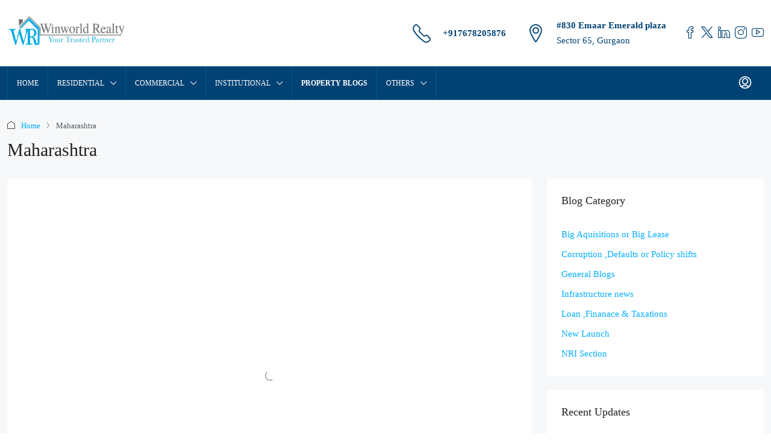

--- FILE ---
content_type: text/html; charset=UTF-8
request_url: https://winworldrealty.in/tag/maharashtra/
body_size: 42633
content:
<!doctype html><html lang="en-GB"><head><meta charset="UTF-8" /><meta name="viewport" content="width=device-width, initial-scale=1.0" /><link rel="profile" href="https://gmpg.org/xfn/11" /><meta name="format-detection" content="telephone=no"><style>.houzez-library-modal-btn {margin-left: 5px;background: #35AAE1;vertical-align: top;font-size: 0 !important;}
		.houzez-library-modal-btn:before {content: '';width: 16px;height: 16px;background-image: url('https://winworldrealty.in/wp-content/themes/houzez/img/studio-icon.png');background-position: center;background-size: contain;background-repeat: no-repeat;}
		#houzez-library-modal .houzez-elementor-template-library-template-name {text-align: right;flex: 1 0 0%;}
		.houzez-sync-btn {background: #28a745 !important;color: white !important;margin-right: 10px;}
		.houzez-sync-btn:hover {background: #218838 !important;}
		.houzez-notice {padding: 10px 15px;margin: 10px 0;border-radius: 4px;font-size: 14px;}
		.houzez-notice.houzez-success {background: #d4edda;color: #155724;border: 1px solid #c3e6cb;}
		.houzez-notice.houzez-error {background: #f8d7da;color: #721c24;border: 1px solid #f5c6cb;}
		.houzez-notice.houzez-info {background: #d1ecf1;color: #0c5460;border: 1px solid #bee5eb;}</style><meta name='robots' content='noindex, follow' /><title>Maharashtra - Winworld Realty</title><meta property="og:locale" content="en_GB" /><meta property="og:type" content="article" /><meta property="og:title" content="Maharashtra - Winworld Realty" /><meta property="og:url" content="https://winworldrealty.in/tag/maharashtra/" /><meta property="og:site_name" content="Winworld Realty" /><meta name="twitter:card" content="summary_large_image" /> <script type="application/ld+json" class="yoast-schema-graph">{"@context":"https://schema.org","@graph":[{"@type":"CollectionPage","@id":"https://winworldrealty.in/tag/maharashtra/","url":"https://winworldrealty.in/tag/maharashtra/","name":"Maharashtra - Winworld Realty","isPartOf":{"@id":"https://winworldrealty.in/#website"},"primaryImageOfPage":{"@id":"https://winworldrealty.in/tag/maharashtra/#primaryimage"},"image":{"@id":"https://winworldrealty.in/tag/maharashtra/#primaryimage"},"thumbnailUrl":"https://winworldrealty.in/wp-content/uploads/2023/02/Oberoi-Realty-Buys-63-Residential-Units-In-Luxury-Housing-Project-In-Worli-Mumbai.jpg","breadcrumb":{"@id":"https://winworldrealty.in/tag/maharashtra/#breadcrumb"},"inLanguage":"en-GB"},{"@type":"ImageObject","inLanguage":"en-GB","@id":"https://winworldrealty.in/tag/maharashtra/#primaryimage","url":"https://winworldrealty.in/wp-content/uploads/2023/02/Oberoi-Realty-Buys-63-Residential-Units-In-Luxury-Housing-Project-In-Worli-Mumbai.jpg","contentUrl":"https://winworldrealty.in/wp-content/uploads/2023/02/Oberoi-Realty-Buys-63-Residential-Units-In-Luxury-Housing-Project-In-Worli-Mumbai.jpg","width":1080,"height":810,"caption":"Oberoi Realty Buys 63 Residential Units In Luxury Housing Project In Worli Mumbai"},{"@type":"BreadcrumbList","@id":"https://winworldrealty.in/tag/maharashtra/#breadcrumb","itemListElement":[{"@type":"ListItem","position":1,"name":"Home","item":"https://winworldrealty.in/"},{"@type":"ListItem","position":2,"name":"Maharashtra"}]},{"@type":"WebSite","@id":"https://winworldrealty.in/#website","url":"https://winworldrealty.in/","name":"Winworld Realty","description":"Real Estate Simplified","publisher":{"@id":"https://winworldrealty.in/#organization"},"potentialAction":[{"@type":"SearchAction","target":{"@type":"EntryPoint","urlTemplate":"https://winworldrealty.in/?s={search_term_string}"},"query-input":{"@type":"PropertyValueSpecification","valueRequired":true,"valueName":"search_term_string"}}],"inLanguage":"en-GB"},{"@type":"Organization","@id":"https://winworldrealty.in/#organization","name":"winword realty","url":"https://winworldrealty.in/","logo":{"@type":"ImageObject","inLanguage":"en-GB","@id":"https://winworldrealty.in/#/schema/logo/image/","url":"https://winworldrealty.in/wp-content/uploads/2021/10/logo-01-2.png","contentUrl":"https://winworldrealty.in/wp-content/uploads/2021/10/logo-01-2.png","width":5101,"height":1158,"caption":"winword realty"},"image":{"@id":"https://winworldrealty.in/#/schema/logo/image/"}}]}</script>  <script type='application/javascript'  id='pys-version-script'>console.log('PixelYourSite Free version 11.1.5.2');</script> <link rel='dns-prefetch' href='//www.google.com' /><link rel='dns-prefetch' href='//fonts.googleapis.com' /><link rel='preconnect' href='https://fonts.gstatic.com' crossorigin /><link rel="alternate" type="application/rss+xml" title="Winworld Realty &raquo; Feed" href="https://winworldrealty.in/feed/" /><link rel="alternate" type="application/rss+xml" title="Winworld Realty &raquo; Comments Feed" href="https://winworldrealty.in/comments/feed/" /><link rel="alternate" type="application/rss+xml" title="Winworld Realty &raquo; Maharashtra Tag Feed" href="https://winworldrealty.in/tag/maharashtra/feed/" /><style id='wp-img-auto-sizes-contain-inline-css' type='text/css'>img:is([sizes=auto i],[sizes^="auto," i]){contain-intrinsic-size:3000px 1500px}
/*# sourceURL=wp-img-auto-sizes-contain-inline-css */</style><link data-optimized="2" rel="stylesheet" href="https://winworldrealty.in/wp-content/litespeed/css/c13f05f6956302f490fe6997fd79db23.css?ver=3cbbd" /><style id='classic-theme-styles-inline-css' type='text/css'>/*! This file is auto-generated */
.wp-block-button__link{color:#fff;background-color:#32373c;border-radius:9999px;box-shadow:none;text-decoration:none;padding:calc(.667em + 2px) calc(1.333em + 2px);font-size:1.125em}.wp-block-file__button{background:#32373c;color:#fff;text-decoration:none}
/*# sourceURL=/wp-includes/css/classic-themes.min.css */</style><style id='global-styles-inline-css' type='text/css'>:root{--wp--preset--aspect-ratio--square: 1;--wp--preset--aspect-ratio--4-3: 4/3;--wp--preset--aspect-ratio--3-4: 3/4;--wp--preset--aspect-ratio--3-2: 3/2;--wp--preset--aspect-ratio--2-3: 2/3;--wp--preset--aspect-ratio--16-9: 16/9;--wp--preset--aspect-ratio--9-16: 9/16;--wp--preset--color--black: #000000;--wp--preset--color--cyan-bluish-gray: #abb8c3;--wp--preset--color--white: #ffffff;--wp--preset--color--pale-pink: #f78da7;--wp--preset--color--vivid-red: #cf2e2e;--wp--preset--color--luminous-vivid-orange: #ff6900;--wp--preset--color--luminous-vivid-amber: #fcb900;--wp--preset--color--light-green-cyan: #7bdcb5;--wp--preset--color--vivid-green-cyan: #00d084;--wp--preset--color--pale-cyan-blue: #8ed1fc;--wp--preset--color--vivid-cyan-blue: #0693e3;--wp--preset--color--vivid-purple: #9b51e0;--wp--preset--gradient--vivid-cyan-blue-to-vivid-purple: linear-gradient(135deg,rgb(6,147,227) 0%,rgb(155,81,224) 100%);--wp--preset--gradient--light-green-cyan-to-vivid-green-cyan: linear-gradient(135deg,rgb(122,220,180) 0%,rgb(0,208,130) 100%);--wp--preset--gradient--luminous-vivid-amber-to-luminous-vivid-orange: linear-gradient(135deg,rgb(252,185,0) 0%,rgb(255,105,0) 100%);--wp--preset--gradient--luminous-vivid-orange-to-vivid-red: linear-gradient(135deg,rgb(255,105,0) 0%,rgb(207,46,46) 100%);--wp--preset--gradient--very-light-gray-to-cyan-bluish-gray: linear-gradient(135deg,rgb(238,238,238) 0%,rgb(169,184,195) 100%);--wp--preset--gradient--cool-to-warm-spectrum: linear-gradient(135deg,rgb(74,234,220) 0%,rgb(151,120,209) 20%,rgb(207,42,186) 40%,rgb(238,44,130) 60%,rgb(251,105,98) 80%,rgb(254,248,76) 100%);--wp--preset--gradient--blush-light-purple: linear-gradient(135deg,rgb(255,206,236) 0%,rgb(152,150,240) 100%);--wp--preset--gradient--blush-bordeaux: linear-gradient(135deg,rgb(254,205,165) 0%,rgb(254,45,45) 50%,rgb(107,0,62) 100%);--wp--preset--gradient--luminous-dusk: linear-gradient(135deg,rgb(255,203,112) 0%,rgb(199,81,192) 50%,rgb(65,88,208) 100%);--wp--preset--gradient--pale-ocean: linear-gradient(135deg,rgb(255,245,203) 0%,rgb(182,227,212) 50%,rgb(51,167,181) 100%);--wp--preset--gradient--electric-grass: linear-gradient(135deg,rgb(202,248,128) 0%,rgb(113,206,126) 100%);--wp--preset--gradient--midnight: linear-gradient(135deg,rgb(2,3,129) 0%,rgb(40,116,252) 100%);--wp--preset--font-size--small: 13px;--wp--preset--font-size--medium: 20px;--wp--preset--font-size--large: 36px;--wp--preset--font-size--x-large: 42px;--wp--preset--spacing--20: 0.44rem;--wp--preset--spacing--30: 0.67rem;--wp--preset--spacing--40: 1rem;--wp--preset--spacing--50: 1.5rem;--wp--preset--spacing--60: 2.25rem;--wp--preset--spacing--70: 3.38rem;--wp--preset--spacing--80: 5.06rem;--wp--preset--shadow--natural: 6px 6px 9px rgba(0, 0, 0, 0.2);--wp--preset--shadow--deep: 12px 12px 50px rgba(0, 0, 0, 0.4);--wp--preset--shadow--sharp: 6px 6px 0px rgba(0, 0, 0, 0.2);--wp--preset--shadow--outlined: 6px 6px 0px -3px rgb(255, 255, 255), 6px 6px rgb(0, 0, 0);--wp--preset--shadow--crisp: 6px 6px 0px rgb(0, 0, 0);}:where(.is-layout-flex){gap: 0.5em;}:where(.is-layout-grid){gap: 0.5em;}body .is-layout-flex{display: flex;}.is-layout-flex{flex-wrap: wrap;align-items: center;}.is-layout-flex > :is(*, div){margin: 0;}body .is-layout-grid{display: grid;}.is-layout-grid > :is(*, div){margin: 0;}:where(.wp-block-columns.is-layout-flex){gap: 2em;}:where(.wp-block-columns.is-layout-grid){gap: 2em;}:where(.wp-block-post-template.is-layout-flex){gap: 1.25em;}:where(.wp-block-post-template.is-layout-grid){gap: 1.25em;}.has-black-color{color: var(--wp--preset--color--black) !important;}.has-cyan-bluish-gray-color{color: var(--wp--preset--color--cyan-bluish-gray) !important;}.has-white-color{color: var(--wp--preset--color--white) !important;}.has-pale-pink-color{color: var(--wp--preset--color--pale-pink) !important;}.has-vivid-red-color{color: var(--wp--preset--color--vivid-red) !important;}.has-luminous-vivid-orange-color{color: var(--wp--preset--color--luminous-vivid-orange) !important;}.has-luminous-vivid-amber-color{color: var(--wp--preset--color--luminous-vivid-amber) !important;}.has-light-green-cyan-color{color: var(--wp--preset--color--light-green-cyan) !important;}.has-vivid-green-cyan-color{color: var(--wp--preset--color--vivid-green-cyan) !important;}.has-pale-cyan-blue-color{color: var(--wp--preset--color--pale-cyan-blue) !important;}.has-vivid-cyan-blue-color{color: var(--wp--preset--color--vivid-cyan-blue) !important;}.has-vivid-purple-color{color: var(--wp--preset--color--vivid-purple) !important;}.has-black-background-color{background-color: var(--wp--preset--color--black) !important;}.has-cyan-bluish-gray-background-color{background-color: var(--wp--preset--color--cyan-bluish-gray) !important;}.has-white-background-color{background-color: var(--wp--preset--color--white) !important;}.has-pale-pink-background-color{background-color: var(--wp--preset--color--pale-pink) !important;}.has-vivid-red-background-color{background-color: var(--wp--preset--color--vivid-red) !important;}.has-luminous-vivid-orange-background-color{background-color: var(--wp--preset--color--luminous-vivid-orange) !important;}.has-luminous-vivid-amber-background-color{background-color: var(--wp--preset--color--luminous-vivid-amber) !important;}.has-light-green-cyan-background-color{background-color: var(--wp--preset--color--light-green-cyan) !important;}.has-vivid-green-cyan-background-color{background-color: var(--wp--preset--color--vivid-green-cyan) !important;}.has-pale-cyan-blue-background-color{background-color: var(--wp--preset--color--pale-cyan-blue) !important;}.has-vivid-cyan-blue-background-color{background-color: var(--wp--preset--color--vivid-cyan-blue) !important;}.has-vivid-purple-background-color{background-color: var(--wp--preset--color--vivid-purple) !important;}.has-black-border-color{border-color: var(--wp--preset--color--black) !important;}.has-cyan-bluish-gray-border-color{border-color: var(--wp--preset--color--cyan-bluish-gray) !important;}.has-white-border-color{border-color: var(--wp--preset--color--white) !important;}.has-pale-pink-border-color{border-color: var(--wp--preset--color--pale-pink) !important;}.has-vivid-red-border-color{border-color: var(--wp--preset--color--vivid-red) !important;}.has-luminous-vivid-orange-border-color{border-color: var(--wp--preset--color--luminous-vivid-orange) !important;}.has-luminous-vivid-amber-border-color{border-color: var(--wp--preset--color--luminous-vivid-amber) !important;}.has-light-green-cyan-border-color{border-color: var(--wp--preset--color--light-green-cyan) !important;}.has-vivid-green-cyan-border-color{border-color: var(--wp--preset--color--vivid-green-cyan) !important;}.has-pale-cyan-blue-border-color{border-color: var(--wp--preset--color--pale-cyan-blue) !important;}.has-vivid-cyan-blue-border-color{border-color: var(--wp--preset--color--vivid-cyan-blue) !important;}.has-vivid-purple-border-color{border-color: var(--wp--preset--color--vivid-purple) !important;}.has-vivid-cyan-blue-to-vivid-purple-gradient-background{background: var(--wp--preset--gradient--vivid-cyan-blue-to-vivid-purple) !important;}.has-light-green-cyan-to-vivid-green-cyan-gradient-background{background: var(--wp--preset--gradient--light-green-cyan-to-vivid-green-cyan) !important;}.has-luminous-vivid-amber-to-luminous-vivid-orange-gradient-background{background: var(--wp--preset--gradient--luminous-vivid-amber-to-luminous-vivid-orange) !important;}.has-luminous-vivid-orange-to-vivid-red-gradient-background{background: var(--wp--preset--gradient--luminous-vivid-orange-to-vivid-red) !important;}.has-very-light-gray-to-cyan-bluish-gray-gradient-background{background: var(--wp--preset--gradient--very-light-gray-to-cyan-bluish-gray) !important;}.has-cool-to-warm-spectrum-gradient-background{background: var(--wp--preset--gradient--cool-to-warm-spectrum) !important;}.has-blush-light-purple-gradient-background{background: var(--wp--preset--gradient--blush-light-purple) !important;}.has-blush-bordeaux-gradient-background{background: var(--wp--preset--gradient--blush-bordeaux) !important;}.has-luminous-dusk-gradient-background{background: var(--wp--preset--gradient--luminous-dusk) !important;}.has-pale-ocean-gradient-background{background: var(--wp--preset--gradient--pale-ocean) !important;}.has-electric-grass-gradient-background{background: var(--wp--preset--gradient--electric-grass) !important;}.has-midnight-gradient-background{background: var(--wp--preset--gradient--midnight) !important;}.has-small-font-size{font-size: var(--wp--preset--font-size--small) !important;}.has-medium-font-size{font-size: var(--wp--preset--font-size--medium) !important;}.has-large-font-size{font-size: var(--wp--preset--font-size--large) !important;}.has-x-large-font-size{font-size: var(--wp--preset--font-size--x-large) !important;}
:where(.wp-block-post-template.is-layout-flex){gap: 1.25em;}:where(.wp-block-post-template.is-layout-grid){gap: 1.25em;}
:where(.wp-block-term-template.is-layout-flex){gap: 1.25em;}:where(.wp-block-term-template.is-layout-grid){gap: 1.25em;}
:where(.wp-block-columns.is-layout-flex){gap: 2em;}:where(.wp-block-columns.is-layout-grid){gap: 2em;}
:root :where(.wp-block-pullquote){font-size: 1.5em;line-height: 1.6;}
/*# sourceURL=global-styles-inline-css */</style><style id='houzez-style-inline-css' type='text/css'>@media (min-width: 1200px) {
          .container {
              max-width: 1480px;
          }
        }
        body {
            font-family: Roboto;
            font-size: 15px;
            font-weight: 300;
            line-height: 25px;
            text-transform: none;
        }
        .main-nav,
        .dropdown-menu,
        .login-register,
        .btn.btn-create-listing,
        .logged-in-nav,
        .btn-phone-number {
          font-family: Roboto;
          font-size: 12px;
          font-weight: 500;
          text-transform: uppercase;
        }

        .btn,
        .ele-btn,
        .houzez-search-button,
        .houzez-submit-button,
        .form-control,
        .bootstrap-select .text,
        .sort-by-title,
        .woocommerce ul.products li.product .button,
        .form-control,
        .bootstrap-select .text,
        .sort-by-title {
          font-family: Roboto;
        }
        
        h1, h2, h3, h4, h5, h6, .item-title {
          font-family: Roboto;
          font-weight: 400;
          text-transform: capitalize;
        }

        .post-content-wrap h1, .post-content-wrap h2, .post-content-wrap h3, .post-content-wrap h4, .post-content-wrap h5, .post-content-wrap h6 {
          font-weight: 400;
          text-transform: capitalize;
          text-align: inherit; 
        }

        .top-bar-wrap {
            font-family: Roboto;
            font-size: 15px;
            font-weight: 300;
            text-transform: none;   
        }
        .footer-wrap {
            font-family: Roboto;
            font-size: 14px;
            font-weight: 300;
            text-transform: none;
        }
        
        .header-v1 .header-inner-wrap {
            height: 150px; 
        }
        .header-v1 .header-inner-wrap .nav-link {
          line-height: 150px;
        }
        .header-v2 .header-top .navbar {
          height: 110px; 
        }

        .header-v2 .header-bottom .header-inner-wrap {
            height: 54px;
        }

        .header-v2 .header-bottom .header-inner-wrap .nav-link {
            line-height: 54px;
        }

        .header-v3 .header-top .header-inner-wrap,
        .header-v3 .header-top .header-contact-wrap {
          height: 80px;
          line-height: 80px; 
        }
        .header-v3 .header-bottom .header-inner-wrap {
            height: 54px;
        }
        .header-v3 .header-bottom .header-inner-wrap .nav-link {
            line-height: 54px;
        }

        .header-v4 .header-inner-wrap {
            height: 90px;
        }
        .header-v4 .header-inner-wrap .nav-link {
            line-height: 90px;
        }

        .header-v5 .header-top .header-inner-wrap {
            height: 110px;
        }

        .header-v5 .header-bottom .header-inner-wrap {
            height: 54px;
            line-height: 54px;
        }

        .header-v6 .header-inner-wrap,
        .header-v6 .navbar-logged-in-wrap {
            height: 60px;
            line-height: 60px;
        }

        @media (min-width: 1200px) {
            .header-v5 .header-top .container {
                max-width: 1170px;
            }
        }
    
      body,
      .main-wrap,
      .fw-property-documents-wrap h3 span, 
      .fw-property-details-wrap h3 span {
        background-color: #f7f8f9; 
      }
      .houzez-main-wrap-v2, .main-wrap.agent-detail-page-v2 {
        background-color: #ffffff;
      }

       body,
      .form-control,
      .bootstrap-select .text,
      .item-title a,
      .listing-tabs .nav-tabs .nav-link,
      .item-wrap-v2 .item-amenities li span,
      .item-wrap-v2 .item-amenities li:before,
      .item-parallax-wrap .item-price-wrap,
      .list-view .item-body .item-price-wrap,
      .property-slider-item .item-price-wrap,
      .page-title-wrap .item-price-wrap,
      .agent-information .agent-phone span a,
      .property-overview-wrap ul li strong,
      .mobile-property-title .item-price-wrap .item-price,
      .fw-property-features-left li a,
      .lightbox-content-wrap .item-price-wrap,
      .blog-post-item-v1 .blog-post-title h3 a,
      .blog-post-content-widget h4 a,
      .property-item-widget .right-property-item-widget-wrap .item-price-wrap,
      .login-register-form .modal-header .login-register-tabs .nav-link.active,
      .agent-list-wrap .agent-list-content h2 a,
      .agent-list-wrap .agent-list-contact li a,
      .developer-list-wrap .developer-list-content h2 a,
      .developer-list-wrap .developer-list-contact li a,
      .agent-contacts-wrap li a,
      .menu-edit-property li a,
      .statistic-referrals-list li a,
      .chart-nav .nav-pills .nav-link,
      .dashboard-table-properties td .property-payment-status,
      .dashboard-mobile-edit-menu-wrap .bootstrap-select > .dropdown-toggle.bs-placeholder,
      .payment-method-block .radio-tab .control-text,
      .post-title-wrap h2 a,
      .lead-nav-tab.nav-pills .nav-link,
      .deals-nav-tab.nav-pills .nav-link,
      .btn-light-grey-outlined:hover,
      button:not(.bs-placeholder) .filter-option-inner-inner,
      .fw-property-floor-plans-wrap .floor-plans-tabs a,
      .products > .product > .item-body > a,
      .woocommerce ul.products li.product .price,
      .woocommerce div.product p.price, 
      .woocommerce div.product span.price,
      .woocommerce #reviews #comments ol.commentlist li .meta,
      .woocommerce-MyAccount-navigation ul li a,
      .activitiy-item-close-button a,
      .property-section-wrap li a,
      .propertie-list ul li a {
       color: #222222; 
     }


    
      a,
      a:hover,
      a:active,
      a:focus,
      .primary-text,
      .btn-clear,
      .btn-apply,
      .btn-primary-outlined,
      .btn-primary-outlined:before,
      .item-title a:hover,
      .sort-by .bootstrap-select .bs-placeholder,
      .sort-by .bootstrap-select > .btn,
      .sort-by .bootstrap-select > .btn:active,
      .page-link,
      .page-link:hover,
      .accordion-title:before,
      .blog-post-content-widget h4 a:hover,
      .agent-list-wrap .agent-list-content h2 a:hover,
      .agent-list-wrap .agent-list-contact li a:hover,
      .agent-contacts-wrap li a:hover,
      .agent-nav-wrap .nav-pills .nav-link,
      .dashboard-side-menu-wrap .side-menu-dropdown a.active,
      .menu-edit-property li a.active,
      .menu-edit-property li a:hover,
      .dashboard-statistic-block h3 .fa,
      .statistic-referrals-list li a:hover,
      .chart-nav .nav-pills .nav-link.active,
      .board-message-icon-wrap.active,
      .post-title-wrap h2 a:hover,
      .listing-switch-view .switch-btn.active,
      .item-wrap-v6 .item-price-wrap,
      .listing-v6 .list-view .item-body .item-price-wrap,
      .woocommerce nav.woocommerce-pagination ul li a, 
      .woocommerce nav.woocommerce-pagination ul li span,
      .woocommerce-MyAccount-navigation ul li a:hover,
      .property-schedule-tour-form-wrap .control input:checked ~ .control__indicator,
      .property-schedule-tour-form-wrap .control:hover,
      .property-walkscore-wrap-v2 .score-details .houzez-icon,
      .login-register .btn-icon-login-register + .dropdown-menu a,
      .activitiy-item-close-button a:hover,
      .property-section-wrap li a:hover,
      .agent-detail-page-v2 .agent-nav-wrap .nav-link.active,
      .property-lightbox-v2-sections-navigation .slick-prev, 
      .property-lightbox-v2-sections-navigation .slick-next,
      .property-lightbox-v2-sections-navigation .slick-slide.current-section,
      .property-lightbox-v2-sections-navigation .nav-link.active,
      .property-lightbox-v3-sections-navigation .slick-prev,
      .property-lightbox-v3-sections-navigation .slick-next,
      .property-lightbox-v3-sections-navigation .slick-slide.current-section,
      .property-lightbox-v3-sections-navigation .nav-link.active,
      .agent-detail-page-v2 .listing-tabs .nav-link.active,
      .taxonomy-item-list a:before,
      .stats-box .icon-box i,
      .propertie-list ul li a.active,
      .propertie-list ul li a:hover,
      .nav-link,
      .agent-list-position a,
      .top-banner-wrap .nav-pills .nav-link:hover {
        color: #00aeff; 
      }

      .houzez-search-form-js .nav-pills .nav-link:hover, .top-banner-wrap .nav-pills .nav-link:hover {
          color: #fff;
      }
      
      .control input:checked ~ .control__indicator,
      .btn-primary-outlined:hover,
      .page-item.active .page-link,
      .slick-prev:hover,
      .slick-prev:focus,
      .slick-next:hover,
      .slick-next:focus,
      .mobile-property-tools .nav-pills .nav-link.active,
      .login-register-form .modal-header,
      .agent-nav-wrap .nav-pills .nav-link.active,
      .board-message-icon-wrap .notification-circle,
      .primary-label,
      .fc-event,
      .fc-event-dot,
      .compare-table .table-hover > tbody > tr:hover,
      .post-tag,
      .datepicker table tr td.active.active,
      .datepicker table tr td.active.disabled,
      .datepicker table tr td.active.disabled.active,
      .datepicker table tr td.active.disabled.disabled,
      .datepicker table tr td.active.disabled:active,
      .datepicker table tr td.active.disabled:hover,
      .datepicker table tr td.active.disabled:hover.active,
      .datepicker table tr td.active.disabled:hover.disabled,
      .datepicker table tr td.active.disabled:hover:active,
      .datepicker table tr td.active.disabled:hover:hover,
      .datepicker table tr td.active.disabled:hover[disabled],
      .datepicker table tr td.active.disabled[disabled],
      .datepicker table tr td.active:active,
      .datepicker table tr td.active:hover,
      .datepicker table tr td.active:hover.active,
      .datepicker table tr td.active:hover.disabled,
      .datepicker table tr td.active:hover:active,
      .datepicker table tr td.active:hover:hover,
      .datepicker table tr td.active:hover[disabled],
      .datepicker table tr td.active[disabled],
      .ui-slider-horizontal .ui-slider-range,
      .slick-arrow,
      .btn-load-more .spinner .bounce1,
      .btn-load-more .spinner .bounce2,
      .btn-load-more .spinner .bounce3 {
        background-color: #00aeff; 
      }

      .control input:checked ~ .control__indicator,
      .btn-primary-outlined,
      .btn-primary-outlined:hover,
      .page-item.active .page-link,
      .mobile-property-tools .nav-pills .nav-link.active,
      .agent-nav-wrap .nav-pills .nav-link,
      .agent-nav-wrap .nav-pills .nav-link.active,
      .chart-nav .nav-pills .nav-link.active,
      .dashaboard-snake-nav .step-block.active,
      .fc-event,
      .fc-event-dot,
      .save-search-form-wrap,
      .property-schedule-tour-form-wrap .control input:checked ~ .control__indicator,
      .property-tabs-module.property-nav-tabs-v5 .nav-link.active,
      .price-table-button
          .control--radio
          input:checked
          + .control__indicator
          + .control__label
          + .control__background,
      .agent-detail-page-v2 .agent-nav-wrap .nav-link.active {
        border-color: #00aeff; 
      }

      .stats-box .icon-box {
        border: 1px solid #00aeff;
      }

      .slick-arrow:hover {
        background-color: rgba(0, 174, 255, 0.65); 
      }

      .property-banner .nav-pills .nav-link.active {
        background-color: rgba(0, 174, 255, 0.65) !important; 
      }

      .property-navigation-wrap a.active {
        color: #00aeff;
        -webkit-box-shadow: inset 0 -3px #00aeff;
        box-shadow: inset 0 -3px #00aeff; 
      }

      .property-nav-tabs-v1 .nav-item .nav-link.active,
      .property-nav-tabs-v1 .nav-item .nav-link.show,
      .property-nav-tabs-v2 .nav-item .nav-link.active,
      .property-nav-tabs-v2 .nav-item .nav-link.show {
          -webkit-box-shadow: 0 3px 0 inset #00aeff;
          box-shadow: 0 3px 0 inset #00aeff;
          border-bottom: 2px solid #f7f8f9;
      }

      .property-tabs-module.property-nav-tabs-v3 .nav-link.active::before,
      .property-tabs-module.property-nav-tabs-v4 .nav-link.active::before {
          border-top-color: #00aeff;
      }
      
      .property-tabs-module.property-nav-tabs-v3 .nav-link.active::after,
      .property-tabs-module.property-nav-tabs-v4 .nav-link.active::after {
          border-bottom-color: #f7f8f9;
          border-top-color: #f7f8f9;
      }

      .property-tabs-module.property-nav-tabs-v3 .nav-link.active,
      .property-tabs-module.property-nav-tabs-v4 .nav-link.active {
          border-bottom: 1px solid #00aeff;
      }

      @media (max-width: 767.98px) {
          .product-tabs-wrap-v1 .nav-link.active {
              background-color: #00aeff !important;
              border-color: #00aeff;
          }
      }

      .property-lightbox-nav .nav-item.nav-item-active {
          -webkit-box-shadow: inset 0 -3px #00aeff;
          box-shadow: inset 0 -3px #00aeff;
      }

      .property-lightbox-nav .nav-item.nav-item-active a {
          color: #00aeff;
      }

      .deals-table-wrap {
          scrollbar-color: #00aeff #f1f1f1;
      }

      .deals-table-wrap::-webkit-scrollbar-thumb {
          background: #00aeff;
      }

      .deals-table-wrap::-webkit-scrollbar-thumb:hover {
          background: #00aeff;
      }

      .deals-table-wrap::-webkit-scrollbar-track {
          background: #00aeff;
      }

      .btn-primary,
      .fc-button-primary,
      .woocommerce nav.woocommerce-pagination ul li a:focus, 
      .woocommerce nav.woocommerce-pagination ul li a:hover, 
      .woocommerce nav.woocommerce-pagination ul li span.current {
        color: #fff;
        background-color: #00aeff;
        border-color: #00aeff; 
      }
      .btn-primary:focus, .btn-primary:focus:active,
      .fc-button-primary:focus,
      .fc-button-primary:focus:active {
        color: #fff;
        background-color: #00aeff;
        border-color: #00aeff; 
      }
      .btn-primary:hover,
      .fc-button-primary:hover {
        color: #fff;
        background-color: #33beff;
        border-color: #33beff; 
      }
      .btn-primary:active, 
      .btn-primary:not(:disabled):not(:disabled):active,
      .fc-button-primary:active,
      .fc-button-primary:not(:disabled):not(:disabled):active {
        color: #fff;
        background-color: #33beff;
        border-color: #33beff; 
      }

      .btn-secondary,
      .woocommerce span.onsale,
      .woocommerce ul.products li.product .button,
      .woocommerce #respond input#submit.alt, 
      .woocommerce a.button.alt, 
      .woocommerce button.button.alt, 
      .woocommerce input.button.alt,
      .woocommerce #review_form #respond .form-submit input,
      .woocommerce #respond input#submit, 
      .woocommerce a.button, 
      .woocommerce button.button, 
      .woocommerce input.button {
        color: #fff;
        background-color: #28a745;
        border-color: #28a745; 
      }
      .btn-secondary:focus,
      .btn-secondary:focus:active {
        color: #fff;
        background-color: #28a745;
        border-color: #28a745; 
      }
      .woocommerce ul.products li.product .button:focus,
      .woocommerce ul.products li.product .button:active,
      .woocommerce #respond input#submit.alt:focus, 
      .woocommerce a.button.alt:focus, 
      .woocommerce button.button.alt:focus, 
      .woocommerce input.button.alt:focus,
      .woocommerce #respond input#submit.alt:active, 
      .woocommerce a.button.alt:active, 
      .woocommerce button.button.alt:active, 
      .woocommerce input.button.alt:active,
      .woocommerce #review_form #respond .form-submit input:focus,
      .woocommerce #review_form #respond .form-submit input:active,
      .woocommerce #respond input#submit:active, 
      .woocommerce a.button:active, 
      .woocommerce button.button:active, 
      .woocommerce input.button:active,
      .woocommerce #respond input#submit:focus, 
      .woocommerce a.button:focus, 
      .woocommerce button.button:focus, 
      .woocommerce input.button:focus {
        color: #fff;
        background-color: #28a745;
        border-color: #28a745; 
      }
      .btn-secondary:hover,
      .woocommerce ul.products li.product .button:hover,
      .woocommerce #respond input#submit.alt:hover, 
      .woocommerce a.button.alt:hover, 
      .woocommerce button.button.alt:hover, 
      .woocommerce input.button.alt:hover,
      .woocommerce #review_form #respond .form-submit input:hover,
      .woocommerce #respond input#submit:hover, 
      .woocommerce a.button:hover, 
      .woocommerce button.button:hover, 
      .woocommerce input.button:hover {
        color: #fff;
        background-color: #34ce57;
        border-color: #34ce57; 
      }
      .btn-secondary:active, 
      .btn-secondary:not(:disabled):not(:disabled):active {
        color: #fff;
        background-color: #34ce57;
        border-color: #34ce57; 
      }

      .btn-primary-outlined {
        color: #00aeff;
        background-color: transparent;
        border-color: #00aeff; 
      }
      .btn-primary-outlined:focus, .btn-primary-outlined:focus:active {
        color: #00aeff;
        background-color: transparent;
        border-color: #00aeff; 
      }
      .btn-primary-outlined:hover {
        color: #fff;
        background-color: #33beff;
        border-color: #33beff; 
      }
      .btn-primary-outlined:active, .btn-primary-outlined:not(:disabled):not(:disabled):active {
        color: #00aeff;
        background-color: rgba(26, 26, 26, 0);
        border-color: #33beff; 
      }

      .btn-secondary-outlined {
        color: #28a745;
        background-color: transparent;
        border-color: #28a745; 
      }
      .btn-secondary-outlined:focus, .btn-secondary-outlined:focus:active {
        color: #28a745;
        background-color: transparent;
        border-color: #28a745; 
      }
      .btn-secondary-outlined:hover {
        color: #fff;
        background-color: #34ce57;
        border-color: #34ce57; 
      }
      .btn-secondary-outlined:active, .btn-secondary-outlined:not(:disabled):not(:disabled):active {
        color: #28a745;
        background-color: rgba(26, 26, 26, 0);
        border-color: #34ce57; 
      }

      .btn-call {
        color: #28a745;
        background-color: transparent;
        border-color: #28a745; 
      }
      .btn-call:focus, .btn-call:focus:active {
        color: #28a745;
        background-color: transparent;
        border-color: #28a745; 
      }
      .btn-call:hover {
        color: #28a745;
        background-color: rgba(26, 26, 26, 0);
        border-color: #34ce57; 
      }
      .btn-call:active, .btn-call:not(:disabled):not(:disabled):active {
        color: #28a745;
        background-color: rgba(26, 26, 26, 0);
        border-color: #34ce57; 
      }
      .icon-delete .btn-loader:after{
          border-color: #00aeff transparent #00aeff transparent
      }
    
      .header-v1 {
        background-color: #004274;
        border-bottom: 1px solid #004274; 
      }

      .header-v1 a.nav-link,
      .header-v1 .btn-phone-number a {
        color: #FFFFFF; 
      }

      .header-v1 a.nav-link:hover,
      .header-v1 a.nav-link:active {
        color: #00aeff;
        background-color: rgba(0, 174, 255, 0.1); 
      }
      .header-desktop .main-nav .nav-link {
          letter-spacing: 0.0px;
      }
      .header-v1 .btn-phone-number a:hover,
      .header-v1 .btn-phone-number a:active {
        color: #00aeff;
      }
    
      .header-v2 .header-top,
      .header-v5 .header-top,
      .header-v2 .header-contact-wrap {
        background-color: #ffffff; 
      }

      .header-v2 .header-bottom, 
      .header-v5 .header-bottom {
        background-color: #004274;
      }

      .header-v2 .header-contact-wrap .header-contact-right, .header-v2 .header-contact-wrap .header-contact-right a, .header-contact-right a:hover, header-contact-right a:active {
        color: #004274; 
      }

      .header-v2 .header-contact-left {
        color: #004274; 
      }

      .header-v2 .header-bottom,
      .header-v2 .navbar-nav > li,
      .header-v2 .navbar-nav > li:first-of-type,
      .header-v5 .header-bottom,
      .header-v5 .navbar-nav > li,
      .header-v5 .navbar-nav > li:first-of-type {
        border-color: rgba(0, 174, 255, 0.2);
      }

      .header-v2 a.nav-link,
      .header-v5 a.nav-link {
        color: #ffffff; 
      }

      .header-v2 a.nav-link:hover,
      .header-v2 a.nav-link:active,
      .header-v5 a.nav-link:hover,
      .header-v5 a.nav-link:active {
        color: #00aeff;
        background-color: rgba(0, 174, 255, 0.1); 
      }

      .header-v2 .header-contact-right a:hover, 
      .header-v2 .header-contact-right a:active,
      .header-v3 .header-contact-right a:hover, 
      .header-v3 .header-contact-right a:active {
        background-color: transparent;
      }

      .header-v2 .header-social-icons a,
      .header-v5 .header-social-icons a {
        color: #004274; 
      }
    
      .header-v3 .header-top {
        background-color: #004274; 
      }

      .header-v3 .header-bottom {
        background-color: #004274; 
      }

      .header-v3 .header-contact,
      .header-v3-mobile {
        background-color: #00aeff;
        color: #ffffff; 
      }

      .header-v3 .header-bottom,
      .header-v3 .login-register,
      .header-v3 .navbar-nav > li,
      .header-v3 .navbar-nav > li:first-of-type {
        border-color: rgba(0, 174, 239, 0.2); 
      }

      .header-v3 a.nav-link, 
      .header-v3 .header-contact-right a:hover, .header-v3 .header-contact-right a:active {
        color: #FFFFFF; 
      }

      .header-v3 a.nav-link:hover,
      .header-v3 a.nav-link:active {
        color: #00aeff;
        background-color: rgba(0, 174, 255, 0.1); 
      }

      .header-v3 .header-social-icons a {
        color: #004274; 
      }
    
      .header-v4 {
        background-color: #ffffff; 
      }

      .header-v4 a.nav-link,
      .header-v4 .btn-phone-number a {
        color: #004274; 
      }

      .header-v4 a.nav-link:hover,
      .header-v4 a.nav-link:active {
        color: #00aeef;
        background-color: rgba(0, 174, 255, 0.1); 
      }

      .header-v4 .btn-phone-number a:hover,
      .header-v4 .btn-phone-number a:active {
        color: #00aeef;
      }
    
      .header-v6 .header-top {
        background-color: #004274; 
      }

      .header-v6 a.nav-link {
        color: #FFFFFF; 
      }

      .header-v6 a.nav-link:hover,
      .header-v6 a.nav-link:active {
        color: #00aeff;
        background-color: rgba(0, 174, 255, 0.1); 
      }

      .header-v6 .header-social-icons a {
        color: #FFFFFF; 
      }
    
      .header-transparent-wrap .header-v4 {
        border-bottom: 1px solid rgba(255, 255, 255, 0.3); 
      }
    
      .header-transparent-wrap .header-v4 .nav-link, 
      .header-transparent-wrap .header-v4 .login-register-nav a, 
      .header-transparent-wrap .btn-phone-number a {
        color: #ffffff;
      }

      .header-transparent-wrap .header-v4 .nav-link:hover, 
      .header-transparent-wrap .header-v4 .nav-link:active {
        color: #ffffff; 
      }

      .header-transparent-wrap .header-v4 .login-register-nav a:hover, 
      .header-transparent-wrap .header-v4 .login-register-nav a:active,
      .header-transparent-wrap .btn-phone-number a:hover,
      .header-transparent-wrap .btn-phone-number a:active {
        color: #ffffff;
      }
    
      .main-nav .navbar-nav .nav-item .dropdown-menu,
      .login-register .login-register-nav li .dropdown-menu {
        background-color: rgba(255,255,255,0.95); 
      }

      .login-register .login-register-nav li .dropdown-menu:before {
          border-left-color: rgba(255,255,255,0.95);
          border-top-color: rgba(255,255,255,0.95);
      }

      .main-nav .navbar-nav .nav-item .nav-item a,
      .login-register .login-register-nav li .dropdown-menu .nav-item a {
        color: #222222;
        border-bottom: 1px solid #dce0e0; 
      }

      .main-nav .navbar-nav .nav-item .nav-item a:hover,
      .main-nav .navbar-nav .nav-item .nav-item a:active,
      .login-register .login-register-nav li .dropdown-menu .nav-item a:hover {
        color: #00aeff; 
      }
      .main-nav .navbar-nav .nav-item .nav-item a:hover,
      .main-nav .navbar-nav .nav-item .nav-item a:active,
      .login-register .login-register-nav li .dropdown-menu .nav-item a:hover {
          background-color: rgba(0, 174, 255, 0.1);
      }
    
      .header-main-wrap .btn-create-listing {
        color: #ffffff;
        border: 1px solid #00aeff;
        background-color: #00aeff; 
      }

      .header-main-wrap .btn-create-listing:hover,
      .header-main-wrap .btn-create-listing:active {
        color: rgba(255, 255, 255, 0.99);
        border: 1px solid #00aeff;
        background-color: rgba(0, 174, 255, 0.65); 
      }
    
      .header-transparent-wrap .header-v4 a.btn-create-listing,
      .header-transparent-wrap .login-register .favorite-link .btn-bubble {
        color: #ffffff;
        border: 1px solid #ffffff;
        background-color: rgba(255, 255, 255, 0.2); 
      }

      .header-transparent-wrap .header-v4 a.btn-create-listing:hover,
      .header-transparent-wrap .header-v4 a.btn-create-listing:active {
        color: rgba(255,255,255,1);
        border: 1px solid #00AEEF;
        background-color: rgba(0, 174, 255, 0.65); 
      }
    
      .header-transparent-wrap .logged-in-nav a,
      .logged-in-nav a {
        color: #004274;
        border-color: #dce0e0;
        background-color: #FFFFFF; 
      }

      .header-transparent-wrap .logged-in-nav a:hover,
      .header-transparent-wrap .logged-in-nav a:active,
      .logged-in-nav a:hover,
      .logged-in-nav a:active {
        color: #00aeff;
        background-color: rgba(0, 174, 255, 0.1);
        border-color: #dce0e0; 
      }
    
      .form-control::-webkit-input-placeholder,
      .search-banner-wrap ::-webkit-input-placeholder,
      .advanced-search ::-webkit-input-placeholder,
      .advanced-search-banner-wrap ::-webkit-input-placeholder,
      .overlay-search-advanced-module ::-webkit-input-placeholder {
        color: #a1a7a8; 
      }
      .bootstrap-select > .dropdown-toggle.bs-placeholder, 
      .bootstrap-select > .dropdown-toggle.bs-placeholder:active, 
      .bootstrap-select > .dropdown-toggle.bs-placeholder:focus, 
      .bootstrap-select > .dropdown-toggle.bs-placeholder:hover {
        color: #a1a7a8; 
      }
      .form-control::placeholder,
      .search-banner-wrap ::-webkit-input-placeholder,
      .advanced-search ::-webkit-input-placeholder,
      .advanced-search-banner-wrap ::-webkit-input-placeholder,
      .overlay-search-advanced-module ::-webkit-input-placeholder {
        color: #a1a7a8; 
      }

      .search-banner-wrap ::-moz-placeholder,
      .advanced-search ::-moz-placeholder,
      .advanced-search-banner-wrap ::-moz-placeholder,
      .overlay-search-advanced-module ::-moz-placeholder {
        color: #a1a7a8; 
      }

      .search-banner-wrap :-ms-input-placeholder,
      .advanced-search :-ms-input-placeholder,
      .advanced-search-banner-wrap ::-ms-input-placeholder,
      .overlay-search-advanced-module ::-ms-input-placeholder {
        color: #a1a7a8; 
      }

      .search-banner-wrap :-moz-placeholder,
      .advanced-search :-moz-placeholder,
      .advanced-search-banner-wrap :-moz-placeholder,
      .overlay-search-advanced-module :-moz-placeholder {
        color: #a1a7a8; 
      }

      .advanced-search .form-control,
      .advanced-search .bootstrap-select > .btn,
      .location-trigger,
      .location-search .location-trigger,
      .vertical-search-wrap .form-control,
      .vertical-search-wrap .bootstrap-select > .btn,
      .step-search-wrap .form-control,
      .step-search-wrap .bootstrap-select > .btn,
      .advanced-search-banner-wrap .form-control,
      .advanced-search-banner-wrap .bootstrap-select > .btn,
      .search-banner-wrap .form-control,
      .search-banner-wrap .bootstrap-select > .btn,
      .overlay-search-advanced-module .form-control,
      .overlay-search-advanced-module .bootstrap-select > .btn,
      .advanced-search-v2 .advanced-search-btn,
      .advanced-search-v2 .advanced-search-btn:hover {
        border-color: #dce0e0; 
      }

      .advanced-search-nav,
      .search-expandable,
      .overlay-search-advanced-module,
      .advanced-search-half-map,
      .half-map-wrap #advanced-search-filters {
        background-color: #004274; 
      }
      .btn-search {
        color: #ffffff;
        background-color: #00aeef;
        border-color: #00aeef;
      }
      .btn-search:hover, .btn-search:active  {
        color: #ffffff;
        background-color: #3ec0ef;
        border-color: #3ec0ef;
      }
      .advanced-search-btn {
        color: #ffffff;
        background-color: #004274;
        border-color: #004274; 
      }
      .advanced-search-btn:hover, .advanced-search-btn:active {
        color: #3ec0ef;
        background-color: #004274;
        border-color: #004274; 
      }
      .advanced-search-btn:focus {
        color: #ffffff;
        background-color: #004274;
        border-color: #004274; 
      }
      .search-expandable-label {
        color: #ffffff;
        background-color: #00aeff;
      }
      .advanced-search-nav {
        padding-top: 10px;
        padding-bottom: 10px;
      }
      .features-list-wrap .control--checkbox,
      .features-list-wrap .control--radio,
      .range-text, 
      .features-list-wrap .control--checkbox, 
      .features-list-wrap .btn-features-list, 
      .overlay-search-advanced-module .search-title, 
      .overlay-search-advanced-module .overlay-search-module-close {
          color: #FFFFFF;
      }
      .advanced-search-half-map {
        background-color: #FFFFFF; 
      }
      .advanced-search-half-map .range-text, 
      .advanced-search-half-map .features-list-wrap .control--checkbox, 
      .advanced-search-half-map .features-list-wrap .btn-features-list {
          color: #222222;
      }
      .reset-search-btn {
        background-color: #ffffff;
        color: #8b9898;
        border-color: #dce0e0; 
      }
      .reset-search-btn:hover {
        background-color: #f7f8f8;
        color: #717f7f;
        border-color: #00aeff; 
      }
    
      .save-search-btn {
          border-color: #28a745 ;
          background-color: #28a745 ;
          color: #ffffff ;
      }
      .save-search-btn:hover,
      .save-search-btn:active {
          border-color: #28a745;
          background-color: #28a745 ;
          color: #ffffff ;
      }
    .label-featured {
      background-color: #77c720;
      color: #ffffff; 
    }
    
    .dashboard-sidebar {
      background-color: #002B4B; 
    }

    .nav-box ul li a {
      color: #839EB2; 
    }
    
    .nav-box h5 {
      color: #9ca3af;
    }

    .nav-box ul li a:hover, .nav-box ul li a.active {
      background-color: #003a64;
      color: #ffffff; 
    }
    .nav-box ul li a.active {
      border-color: #00aeff;
    }
    .sidebar-logo {
      background-color: #002b4b;
    }
    .sidebar-logo .logo {
      border-color: #374151;
    }
    
      .detail-wrap {
        background-color: rgba(0,174,255,0.1);
        border-color: #00aeff; 
      }
      #houzez-overview-listing-map {
        height: 180px;
      }
    
      .header-mobile {
        background-color: #004274; 
      }
      .header-mobile .toggle-button-left,
      .header-mobile .toggle-button-right {
        color: #FFFFFF; 
      }

      .nav-mobile:not(.houzez-nav-menu-main-mobile-wrap) .main-nav .nav-item a {
        border-bottom: 1px solid #dce0e0;
      }

      .nav-mobile .logged-in-nav a,
      .nav-mobile .main-nav,
      .nav-mobile .navi-login-register {
        background-color: #ffffff; 
      }

      .nav-mobile .logged-in-nav a,
      .nav-mobile .main-nav .nav-item .nav-item a,
      .nav-mobile .main-nav .nav-item a,
      .navi-login-register .main-nav .nav-item a {
        color: #004274;
        border-bottom: 1px solid #dce0e0;
        background-color: #ffffff;
      }
      #nav-mobile .nav-mobile-trigger {
        color: #004274;
      }

      .nav-mobile .btn-create-listing,
      .navi-login-register .btn-create-listing {
        color: #fff;
        border: 1px solid #00aeff;
        background-color: #00aeff; 
      }

      .nav-mobile .btn-create-listing:hover, .nav-mobile .btn-create-listing:active,
      .navi-login-register .btn-create-listing:hover,
      .navi-login-register .btn-create-listing:active {
        color: #fff;
        border: 1px solid #00aeff;
        background-color: rgba(0, 174, 255, 0.65); 
      }
      .offcanvas-header {
        background-color: #ffffff;
        color: #333333;
      }
      .offcanvas-header .btn-close {
        color: #333333;
      }
    .top-bar-wrap,
    .top-bar-wrap .dropdown-menu,
    .switcher-wrap .dropdown-menu {
      background-color: #000000;
    }
    .top-bar-wrap a,
    .top-bar-contact,
    .top-bar-slogan,
    .top-bar-wrap .btn,
    .top-bar-wrap .dropdown-menu,
    .switcher-wrap .dropdown-menu,
    .top-bar-wrap .navbar-toggler {
      color: #ffffff;
    }
    .top-bar-wrap a:hover,
    .top-bar-wrap a:active,
    .top-bar-wrap .btn:hover,
    .top-bar-wrap .btn:active,
    .top-bar-wrap .dropdown-menu li:hover,
    .top-bar-wrap .dropdown-menu li:active,
    .switcher-wrap .dropdown-menu li:hover,
    .switcher-wrap .dropdown-menu li:active {
      color: rgba(0,174,239,0.75);
    }
    .class-energy-indicator:nth-child(1) {
        background-color: #33a357;
    }
    .class-energy-indicator:nth-child(2) {
        background-color: #79b752;
    }
    .class-energy-indicator:nth-child(3) {
        background-color: #c3d545;
    }
    .class-energy-indicator:nth-child(4) {
        background-color: #fff12c;
    }
    .class-energy-indicator:nth-child(5) {
        background-color: #edb731;
    }
    .class-energy-indicator:nth-child(6) {
        background-color: #d66f2c;
    }
    .class-energy-indicator:nth-child(7) {
        background-color: #cc232a;
    }
    .class-energy-indicator:nth-child(8) {
        background-color: #cc232a;
    }
    .class-energy-indicator:nth-child(9) {
        background-color: #cc232a;
    }
    .class-energy-indicator:nth-child(10) {
        background-color: #cc232a;
    }
    
    /* GHG Emissions Colors for French/EU mode */
    .class-ghg-indicator:nth-child(1) {
        background-color: #5d9cd3;
    }
    .class-ghg-indicator:nth-child(2) {
        background-color: #70b0d9;
    }
    .class-ghg-indicator:nth-child(3) {
        background-color: #8cc4e3;
    }
    .class-ghg-indicator:nth-child(4) {
        background-color: #98cdeb;
    }
    .class-ghg-indicator:nth-child(5) {
        background-color: #5966ab;
    }
    .class-ghg-indicator:nth-child(6) {
        background-color: #3e4795;
    }
    .class-ghg-indicator:nth-child(7) {
        background-color: #2d2e7f;
    }
    
      .agent-detail-page-v2 .agent-profile-wrap { background-color:#0e4c7b }
      .agent-detail-page-v2 .agent-list-position a, .agent-detail-page-v2 .agent-profile-header h1, .agent-detail-page-v2 .rating-score-text, .agent-detail-page-v2 .agent-profile-address address, .agent-detail-page-v2 .badge-success { color:#ffffff }

      .agent-detail-page-v2 .all-reviews, .agent-detail-page-v2 .agent-profile-cta a { color:#00aeff }
    
    .footer-top-wrap {
      background-color: #004274; 
    }

    .footer-bottom-wrap {
      background-color: #00335A; 
    }

    .footer-top-wrap,
    .footer-top-wrap a,
    .footer-bottom-wrap,
    .footer-bottom-wrap a,
    .footer-top-wrap
        .property-item-widget
        .right-property-item-widget-wrap
        .item-amenities,
    .footer-top-wrap
        .property-item-widget
        .right-property-item-widget-wrap
        .item-price-wrap,
    .footer-top-wrap .blog-post-content-widget h4 a,
    .footer-top-wrap .blog-post-content-widget,
    .footer-top-wrap .form-tools .control,
    .footer-top-wrap .slick-dots li.slick-active button:before,
    .footer-top-wrap .slick-dots li button::before,
    .footer-top-wrap
        .widget
        ul:not(.item-amenities):not(.item-price-wrap):not(.contact-list):not(
            .dropdown-menu
        ):not(.nav-tabs)
        li
        span {
      color: #ffffff; 
    }
    
          .footer-top-wrap a:hover,
          .footer-bottom-wrap a:hover,
          .footer-top-wrap .blog-post-content-widget h4 a:hover {
            color: rgba(0,174,255,1); 
          }
        .houzez-osm-cluster {
            background-image: url(https://demo01.houzez.co/wp-content/themes/houzez/img/map/cluster-icon.png);
            text-align: center;
            color: #fff;
            width: 48px;
            height: 48px;
            line-height: 48px;
        }
    .icon-video-player-movie-1:before {
    content: "\e95f" !important;
}			
.login-register-nav a {
    color: #fff;
}
/*# sourceURL=houzez-style-inline-css */</style><link rel="preload" as="style" href="https://fonts.googleapis.com/css?family=Roboto:100,200,300,400,500,600,700,800,900,100italic,200italic,300italic,400italic,500italic,600italic,700italic,800italic,900italic&#038;display=swap" /><noscript><link rel="stylesheet" href="https://fonts.googleapis.com/css?family=Roboto:100,200,300,400,500,600,700,800,900,100italic,200italic,300italic,400italic,500italic,600italic,700italic,800italic,900italic&#038;display=swap" /></noscript><script type="text/javascript" id="houzez-maps-callback-js-after" src="[data-uri]" defer></script> <script type="text/javascript" src="https://winworldrealty.in/wp-includes/js/jquery/jquery.min.js" id="jquery-core-js"></script> <script type="text/javascript" id="pys-js-extra" src="[data-uri]" defer></script> <link rel="https://api.w.org/" href="https://winworldrealty.in/wp-json/" /><link rel="alternate" title="JSON" type="application/json" href="https://winworldrealty.in/wp-json/wp/v2/tags/600" /><link rel="EditURI" type="application/rsd+xml" title="RSD" href="https://winworldrealty.in/xmlrpc.php?rsd" /><meta name="generator" content="WordPress 6.9" /><meta name="generator" content="Redux 4.5.10" /><link rel="shortcut icon" href="https://winworldrealty.in/wp-content/uploads/2021/12/ico.png"><style>.e-con.e-parent:nth-of-type(n+4):not(.e-lazyloaded):not(.e-no-lazyload),
				.e-con.e-parent:nth-of-type(n+4):not(.e-lazyloaded):not(.e-no-lazyload) * {
					background-image: none !important;
				}
				@media screen and (max-height: 1024px) {
					.e-con.e-parent:nth-of-type(n+3):not(.e-lazyloaded):not(.e-no-lazyload),
					.e-con.e-parent:nth-of-type(n+3):not(.e-lazyloaded):not(.e-no-lazyload) * {
						background-image: none !important;
					}
				}
				@media screen and (max-height: 640px) {
					.e-con.e-parent:nth-of-type(n+2):not(.e-lazyloaded):not(.e-no-lazyload),
					.e-con.e-parent:nth-of-type(n+2):not(.e-lazyloaded):not(.e-no-lazyload) * {
						background-image: none !important;
					}
				}</style><link rel="preconnect" href="https://fonts.googleapis.com"><link rel="preconnect" href="https://fonts.gstatic.com/" crossorigin><meta name="generator" content="Powered by Slider Revolution 6.7.34 - responsive, Mobile-Friendly Slider Plugin for WordPress with comfortable drag and drop interface." /><link rel="icon" href="https://winworldrealty.in/wp-content/uploads/2021/12/cropped-ico-32x32.png" sizes="32x32" /><link rel="icon" href="https://winworldrealty.in/wp-content/uploads/2021/12/cropped-ico-192x192.png" sizes="192x192" /><link rel="apple-touch-icon" href="https://winworldrealty.in/wp-content/uploads/2021/12/cropped-ico-180x180.png" /><meta name="msapplication-TileImage" content="https://winworldrealty.in/wp-content/uploads/2021/12/cropped-ico-270x270.png" /> <script src="[data-uri]" defer></script> </head><body class="archive tag tag-maharashtra tag-600 wp-custom-logo wp-theme-houzez wp-child-theme-houzez-child houzez-theme houzez-footer-position elementor-default elementor-kit-8"><main id="main-wrap" class="main-wrap main-wrap-js" role="main"><header class="header-main-wrap " role="banner"><div class="top-bar-wrap hide-top-bar-mobile"><div class="container"><div class="d-flex justify-content-between"><div class="top-bar-left-wrap d-flex"></div><div class="top-bar-right-wrap d-flex"></div></div></div></div><div class="header-desktop header-v2"><div class="header-top"><div class="container"><div class="header-inner-wrap"><div class="navbar d-flex align-items-center"><div class="logo logo-desktop">
<a href="https://winworldrealty.in/">
<img data-lazyloaded="1" src="[data-uri]" data-src="https://winworldrealty.in/wp-content/uploads/2023/12/WhatsApp-Image-2023-12-30-at-11.25.38-AM.jpeg" height="80" width="200" alt="logo"><noscript><img src="https://winworldrealty.in/wp-content/uploads/2023/12/WhatsApp-Image-2023-12-30-at-11.25.38-AM.jpeg" height="80" width="200" alt="logo"></noscript>
</a></div><div class="header-contact-wrap navbar-expand-lg d-flex align-items-center justify-content-between"><div class="header-contact header-contact-1 d-flex align-items-center flex-fill"><div class="header-contact-left">
<i class="houzez-icon icon-phone ms-1"></i></div><div class="header-contact-right"><div>
<a href="tel://+917678205876">+917678205876</a></div></div></div><div class="header-contact header-contact-2 d-flex align-items-center flex-fill"><div class="header-contact-left">
<i class="houzez-icon icon-pin ms-1"></i></div><div class="header-contact-right"><div>
#830 Emaar Emerald plaza</div><div>
Sector 65, Gurgaon</div></div></div><div class="header-contact header-contact-4 d-flex align-items-center"><div class="header-social-icons" role="navigation"><ul class="list-inline" role="list"><li class="list-inline-item">
<a target="_blank" class="btn-square btn-facebook"
href="https://www.facebook.com/winworldrealtyggn"
rel="noopener noreferrer">
<i class="houzez-icon icon-social-media-facebook" aria-hidden="true"></i>
</a></li><li class="list-inline-item">
<a target="_blank" class="btn-square btn-twitter"
href="https://twitter.com/winworldgurgaon"
rel="noopener noreferrer">
<i class="houzez-icon icon-x-logo-twitter-logo-2" aria-hidden="true"></i>
</a></li><li class="list-inline-item">
<a target="_blank" class="btn-square btn-linkedin"
href="https://www.linkedin.com/company/winworldrealtygurgaon"
rel="noopener noreferrer">
<i class="houzez-icon icon-professional-network-linkedin" aria-hidden="true"></i>
</a></li><li class="list-inline-item">
<a target="_blank" class="btn-square btn-instagram"
href="https://www.instagram.com/winworldrealtyggn/"
rel="noopener noreferrer">
<i class="houzez-icon icon-social-instagram" aria-hidden="true"></i>
</a></li><li class="list-inline-item">
<a target="_blank" class="btn-square btn-youtube"
href="https://www.youtube.com/c/WinworldRealtyggn"
rel="noopener noreferrer">
<i class="houzez-icon icon-social-video-youtube-clip" aria-hidden="true"></i>
</a></li></ul></div></div></div></div></div></div></div><div id="header-section" class="header-bottom" data-sticky="1"><div class="container"><div class="header-inner-wrap"><div class="navbar d-flex flex-row align-items-center h-100"><nav class="main-nav navbar-expand-lg flex-grow-1 on-hover-menu with-angle-icon h-100" role="navigation" aria-label="Main Navigation"><ul id="main-nav" class="navbar-nav h-100 "><li id="menu-item-2561" class="menu-item menu-item-type-custom menu-item-object-custom menu-item-home nav-item menu-item-2561 menu-item-design-default"><a  class="nav-link " href="https://winworldrealty.in/">Home</a></li><li id="menu-item-16933" class="menu-item menu-item-type-taxonomy menu-item-object-property_type menu-item-has-children nav-item menu-item-16933 menu-item-design-default dropdown"><a  class="nav-link dropdown-toggle" href="https://winworldrealty.in/property-type/residential/">Residential</a><ul class="dropdown-menu"><li id="menu-item-16936" class="menu-item menu-item-type-taxonomy menu-item-object-property_type nav-item menu-item-16936"><a  class="dropdown-item " href="https://winworldrealty.in/property-type/apartment/">Apartments</a></li><li id="menu-item-16938" class="menu-item menu-item-type-taxonomy menu-item-object-property_type nav-item menu-item-16938"><a  class="dropdown-item " href="https://winworldrealty.in/property-type/plots/">Residential Plots</a></li><li id="menu-item-16940" class="menu-item menu-item-type-taxonomy menu-item-object-property_type nav-item menu-item-16940"><a  class="dropdown-item " href="https://winworldrealty.in/property-type/villa/">Luxury Villas</a></li><li id="menu-item-16937" class="menu-item menu-item-type-taxonomy menu-item-object-property_type nav-item menu-item-16937"><a  class="dropdown-item " href="https://winworldrealty.in/property-type/gated-builder-floors/">Gated Builder Floors</a></li><li id="menu-item-29182" class="menu-item menu-item-type-custom menu-item-object-custom nav-item menu-item-29182"><a  class="dropdown-item " href="https://winworldrealty.in/property-type/penthouse/">Penthouses</a></li></ul></li><li id="menu-item-16932" class="menu-item menu-item-type-taxonomy menu-item-object-property_type menu-item-has-children nav-item menu-item-16932 menu-item-design-default dropdown"><a  class="nav-link dropdown-toggle" href="https://winworldrealty.in/property-type/commercial/">Commercial</a><ul class="dropdown-menu"><li id="menu-item-16934" class="menu-item menu-item-type-taxonomy menu-item-object-property_type nav-item menu-item-16934"><a  class="dropdown-item " href="https://winworldrealty.in/property-type/office-on-lease/">Office On Lease in Gurgaon</a></li><li id="menu-item-16935" class="menu-item menu-item-type-taxonomy menu-item-object-property_type nav-item menu-item-16935"><a  class="dropdown-item " href="https://winworldrealty.in/property-type/shop/">Shop</a></li><li id="menu-item-20633" class="menu-item menu-item-type-taxonomy menu-item-object-property_type nav-item menu-item-20633"><a  class="dropdown-item " href="https://winworldrealty.in/property-type/scos-plots-or-built/">SCOs (Plots or Built)</a></li></ul></li><li id="menu-item-22209" class="menu-item menu-item-type-taxonomy menu-item-object-property_type menu-item-has-children nav-item menu-item-22209 menu-item-design-default dropdown"><a  class="nav-link dropdown-toggle" href="https://winworldrealty.in/property-type/institutional/">Institutional</a><ul class="dropdown-menu"><li id="menu-item-28014" class="menu-item menu-item-type-taxonomy menu-item-object-property_type nav-item menu-item-28014"><a  class="dropdown-item " href="https://winworldrealty.in/property-type/school-site-on-sale/">School (Plot or Built)</a></li><li id="menu-item-28015" class="menu-item menu-item-type-taxonomy menu-item-object-property_type nav-item menu-item-28015"><a  class="dropdown-item " href="https://winworldrealty.in/property-type/hospital/">Hospital &amp; Nursing (Plot or Built) Home Sites in Gurgaon</a></li><li id="menu-item-35349" class="menu-item menu-item-type-taxonomy menu-item-object-property_type nav-item menu-item-35349"><a  class="dropdown-item " href="https://winworldrealty.in/property-type/hospital-institutional/">Hospital Across India</a></li></ul></li><li id="menu-item-24350" class="menu-item menu-item-type-post_type menu-item-object-page nav-item menu-item-24350 menu-item-design-default"><a  class="nav-link " href="https://winworldrealty.in/blog/"><strong>Property Blogs</strong></a></li><li id="menu-item-16648" class="menu-item menu-item-type-custom menu-item-object-custom menu-item-has-children nav-item menu-item-16648 menu-item-design-default dropdown"><a  class="nav-link dropdown-toggle" href="#">Others</a><ul class="dropdown-menu"><li id="menu-item-17111" class="menu-item menu-item-type-post_type menu-item-object-page nav-item menu-item-17111"><a  class="dropdown-item " href="https://winworldrealty.in/about/">About</a></li><li id="menu-item-20662" class="menu-item menu-item-type-post_type menu-item-object-page nav-item menu-item-20662"><a  class="dropdown-item " href="https://winworldrealty.in/contact-us/">Contact Us</a></li><li id="menu-item-24850" class="menu-item menu-item-type-post_type menu-item-object-page nav-item menu-item-24850"><a  class="dropdown-item " href="https://winworldrealty.in/awards/">Winworld Realty Awards &#038; Acclodes</a></li><li id="menu-item-26912" class="menu-item menu-item-type-post_type menu-item-object-page nav-item menu-item-26912"><a  class="dropdown-item " href="https://winworldrealty.in/frequently-asked-questions/">Frequently Asked Questions</a></li></ul></li></ul></nav><div class="login-register on-hover-menu"><ul class="login-register-nav dropdown d-flex align-items-center" role="menubar"><li class="nav-item login-link" role="none">
<a class="btn btn-icon-login-register dropdown-toggle"
href="#"
data-bs-toggle="modal"
data-bs-target="#login-register-form"
role="menuitem">
<i class="houzez-icon icon-single-neutral-circle" aria-bs-hidden="true"></i>
</a><ul class="dropdown-menu dropdown-menu-favorites rounded" role="menu"><li class="nav-item" role="none">
<a class="favorite-btn dropdown-item" href="https://winworldrealty.in/favorite-properties/" role="menuitem">
<i class="houzez-icon icon-love-it me-2" aria-bs-hidden="true"></i>
Favorites
<span class="btn-bubble frvt-count">0</span>
</a></li></ul></li></ul></div></div></div></div></div></div><div class="header-v2 header-v2-mobile"><div class="header-contact-wrap navbar-expand-lg d-flex align-items-center justify-content-between"><div class="header-contact header-contact-1 d-flex align-items-center flex-fill"><div class="header-contact-left">
<i class="houzez-icon icon-phone ms-1"></i></div><div class="header-contact-right"><div>
<a href="tel://+917678205876">+917678205876</a></div></div></div><div class="header-contact header-contact-2 d-flex align-items-center flex-fill"><div class="header-contact-left">
<i class="houzez-icon icon-pin ms-1"></i></div><div class="header-contact-right"><div>
#830 Emaar Emerald plaza</div><div>
Sector 65, Gurgaon</div></div></div><div class="header-contact header-contact-4 d-flex align-items-center"><div class="header-social-icons" role="navigation"><ul class="list-inline" role="list"><li class="list-inline-item">
<a target="_blank" class="btn-square btn-facebook"
href="https://www.facebook.com/winworldrealtyggn"
rel="noopener noreferrer">
<i class="houzez-icon icon-social-media-facebook" aria-hidden="true"></i>
</a></li><li class="list-inline-item">
<a target="_blank" class="btn-square btn-twitter"
href="https://twitter.com/winworldgurgaon"
rel="noopener noreferrer">
<i class="houzez-icon icon-x-logo-twitter-logo-2" aria-hidden="true"></i>
</a></li><li class="list-inline-item">
<a target="_blank" class="btn-square btn-linkedin"
href="https://www.linkedin.com/company/winworldrealtygurgaon"
rel="noopener noreferrer">
<i class="houzez-icon icon-professional-network-linkedin" aria-hidden="true"></i>
</a></li><li class="list-inline-item">
<a target="_blank" class="btn-square btn-instagram"
href="https://www.instagram.com/winworldrealtyggn/"
rel="noopener noreferrer">
<i class="houzez-icon icon-social-instagram" aria-hidden="true"></i>
</a></li><li class="list-inline-item">
<a target="_blank" class="btn-square btn-youtube"
href="https://www.youtube.com/c/WinworldRealtyggn"
rel="noopener noreferrer">
<i class="houzez-icon icon-social-video-youtube-clip" aria-hidden="true"></i>
</a></li></ul></div></div></div></div><div id="header-mobile" class="header-mobile d-flex align-items-center" data-sticky="0"><div class="header-mobile-left">
<button class="btn toggle-button-left" data-bs-toggle="offcanvas" data-bs-target="#hz-offcanvas-mobile-menu" aria-controls="hz-offcanvas-mobile-menu">
<i class="houzez-icon icon-navigation-menu"></i>
</button></div><div class="header-mobile-center flex-grow-1"><div class="logo logo-mobile">
<a href="https://winworldrealty.in/">
<img data-lazyloaded="1" src="[data-uri]" data-src="https://winworldrealty.in/wp-content/uploads/2023/12/WhatsApp-Image-2023-12-30-at-11.25.38-AM.jpeg" height="80" width="200" alt="Mobile logo"><noscript><img src="https://winworldrealty.in/wp-content/uploads/2023/12/WhatsApp-Image-2023-12-30-at-11.25.38-AM.jpeg" height="80" width="200" alt="Mobile logo"></noscript>
</a></div></div><div class="header-mobile-right">
<button class="btn toggle-button-right" data-bs-toggle="offcanvas" data-bs-target="#hz-offcanvas-login-register" aria-controls="hz-offcanvas-login-register">
<i class="houzez-icon icon-single-neutral-circle ms-1"></i>
</button></div></div></header><nav class="nav-mobile" role="navigation"><div class="main-nav navbar" id="nav-mobile"><div class="offcanvas offcanvas-start offcanvas-mobile-menu" tabindex="-1" id="hz-offcanvas-mobile-menu" aria-labelledby="hz-offcanvas-mobile-menu-label"><div class="offcanvas-header"><div class="offcanvas-title fs-6" id="hz-offcanvas-mobile-menu-label">Menu</div>
<button type="button" class="btn-close" data-bs-dismiss="offcanvas">
<i class="houzez-icon icon-close"></i>
</button></div><div class="offcanvas-mobile-menu-body"><ul id="mobile-main-nav" class="navbar-nav mobile-navbar-nav"><li  class="nav-item menu-item menu-item-type-custom menu-item-object-custom menu-item-home "><a  class="nav-link " href="https://winworldrealty.in/">Home</a></li><li  class="nav-item menu-item menu-item-type-taxonomy menu-item-object-property_type menu-item-has-children dropdown"><a  class="nav-link " href="https://winworldrealty.in/property-type/residential/">Residential</a> <span class="nav-mobile-trigger dropdown-toggle" data-bs-toggle="dropdown" data-bs-auto-close="outside">
<i class="houzez-icon arrow-down-1"></i>
</span><ul class="dropdown-menu"><li  class="nav-item menu-item menu-item-type-taxonomy menu-item-object-property_type "><a  class="dropdown-item " href="https://winworldrealty.in/property-type/apartment/">Apartments</a></li><li  class="nav-item menu-item menu-item-type-taxonomy menu-item-object-property_type "><a  class="dropdown-item " href="https://winworldrealty.in/property-type/plots/">Residential Plots</a></li><li  class="nav-item menu-item menu-item-type-taxonomy menu-item-object-property_type "><a  class="dropdown-item " href="https://winworldrealty.in/property-type/villa/">Luxury Villas</a></li><li  class="nav-item menu-item menu-item-type-taxonomy menu-item-object-property_type "><a  class="dropdown-item " href="https://winworldrealty.in/property-type/gated-builder-floors/">Gated Builder Floors</a></li><li  class="nav-item menu-item menu-item-type-custom menu-item-object-custom "><a  class="dropdown-item " href="https://winworldrealty.in/property-type/penthouse/">Penthouses</a></li></ul></li><li  class="nav-item menu-item menu-item-type-taxonomy menu-item-object-property_type menu-item-has-children dropdown"><a  class="nav-link " href="https://winworldrealty.in/property-type/commercial/">Commercial</a> <span class="nav-mobile-trigger dropdown-toggle" data-bs-toggle="dropdown" data-bs-auto-close="outside">
<i class="houzez-icon arrow-down-1"></i>
</span><ul class="dropdown-menu"><li  class="nav-item menu-item menu-item-type-taxonomy menu-item-object-property_type "><a  class="dropdown-item " href="https://winworldrealty.in/property-type/office-on-lease/">Office On Lease in Gurgaon</a></li><li  class="nav-item menu-item menu-item-type-taxonomy menu-item-object-property_type "><a  class="dropdown-item " href="https://winworldrealty.in/property-type/shop/">Shop</a></li><li  class="nav-item menu-item menu-item-type-taxonomy menu-item-object-property_type "><a  class="dropdown-item " href="https://winworldrealty.in/property-type/scos-plots-or-built/">SCOs (Plots or Built)</a></li></ul></li><li  class="nav-item menu-item menu-item-type-taxonomy menu-item-object-property_type menu-item-has-children dropdown"><a  class="nav-link " href="https://winworldrealty.in/property-type/institutional/">Institutional</a> <span class="nav-mobile-trigger dropdown-toggle" data-bs-toggle="dropdown" data-bs-auto-close="outside">
<i class="houzez-icon arrow-down-1"></i>
</span><ul class="dropdown-menu"><li  class="nav-item menu-item menu-item-type-taxonomy menu-item-object-property_type "><a  class="dropdown-item " href="https://winworldrealty.in/property-type/school-site-on-sale/">School (Plot or Built)</a></li><li  class="nav-item menu-item menu-item-type-taxonomy menu-item-object-property_type "><a  class="dropdown-item " href="https://winworldrealty.in/property-type/hospital/">Hospital &amp; Nursing (Plot or Built) Home Sites in Gurgaon</a></li><li  class="nav-item menu-item menu-item-type-taxonomy menu-item-object-property_type "><a  class="dropdown-item " href="https://winworldrealty.in/property-type/hospital-institutional/">Hospital Across India</a></li></ul></li><li  class="nav-item menu-item menu-item-type-post_type menu-item-object-page "><a  class="nav-link " href="https://winworldrealty.in/blog/"><strong>Property Blogs</strong></a></li><li  class="nav-item menu-item menu-item-type-custom menu-item-object-custom menu-item-has-children dropdown"><a  class="nav-link " href="#">Others</a> <span class="nav-mobile-trigger dropdown-toggle" data-bs-toggle="dropdown" data-bs-auto-close="outside">
<i class="houzez-icon arrow-down-1"></i>
</span><ul class="dropdown-menu"><li  class="nav-item menu-item menu-item-type-post_type menu-item-object-page "><a  class="dropdown-item " href="https://winworldrealty.in/about/">About</a></li><li  class="nav-item menu-item menu-item-type-post_type menu-item-object-page "><a  class="dropdown-item " href="https://winworldrealty.in/contact-us/">Contact Us</a></li><li  class="nav-item menu-item menu-item-type-post_type menu-item-object-page "><a  class="dropdown-item " href="https://winworldrealty.in/awards/">Winworld Realty Awards &#038; Acclodes</a></li><li  class="nav-item menu-item menu-item-type-post_type menu-item-object-page "><a  class="dropdown-item " href="https://winworldrealty.in/frequently-asked-questions/">Frequently Asked Questions</a></li></ul></li></ul></div></div></div><div class="offcanvas offcanvas-end offcanvas-login-register" tabindex="-1" id="hz-offcanvas-login-register" aria-labelledby="hz-offcanvas-login-register-label"><div class="offcanvas-header"><div class="offcanvas-title fs-6" id="hz-offcanvas-login-register-label">Account</div>
<button type="button" class="btn-close" data-bs-dismiss="offcanvas">
<i class="houzez-icon icon-close"></i>
</button></div><nav class="navi-login-register" id="navi-user"><ul class="logged-in-nav" role="menu"><li class="login-link" role="none">
<a href="#" data-bs-toggle="modal" data-bs-target="#login-register-form" role="menuitem">
<i class="houzez-icon icon-lock-5 me-1" aria-bs-hidden="true"></i>
<span>Login</span>
</a></li><li class="register-link" role="none">
<a href="#" data-bs-toggle="modal" data-bs-target="#login-register-form" role="menuitem">
<i class="houzez-icon icon-single-neutral-circle me-1" aria-bs-hidden="true"></i>
<span>Register</span>
</a></li><li class="favorite-link" role="none">
<a class="favorite-btn" href="https://winworldrealty.in/favorite-properties/" role="menuitem">
<i class="houzez-icon icon-love-it me-1" aria-bs-hidden="true"></i>
<span>Favorites</span>
<span class="btn-bubble frvt-count">0</span>
</a></li></ul></nav></div></nav><section class="blog-wrap"><div class="container"><div class="page-title-wrap"><div class="breadcrumb-wrap" role="navigation"><nav><ol class="breadcrumb"><li class="breadcrumb-item breadcrumb-item-home"><i class="houzez-icon icon-house"></i><a href="https://winworldrealty.in/">Home</a></li><li class="breadcrumb-item active">Maharashtra</li></ol></nav></div><div class="d-flex align-items-center"><div class="page-title flex-grow-1"><h1>
Maharashtra</h1></div></div></div><div class="row"><div class="col-lg-8 col-md-12 bt-content-wrap"><div class="article-wrap"><article class="post-wrap"><div class="post-thumbnail-wrap">
<a href="https://winworldrealty.in/oberoi-realty-buys-63-residential-units-in-luxury-housing-project-in-worli-mumbai/">
<img loading="lazy" width="1080" height="810" src="data:image/svg+xml,%3Csvg%20viewBox%3D%220%200%201080%20810%22%20xmlns%3D%22http%3A%2F%2Fwww.w3.org%2F2000%2Fsvg%22%3E%3C%2Fsvg%3E" data-src="https://winworldrealty.in/wp-content/uploads/2023/02/Oberoi-Realty-Buys-63-Residential-Units-In-Luxury-Housing-Project-In-Worli-Mumbai.jpg" class="houzez-lazyload img-fluid wp-post-image" alt="Oberoi Realty Buys 63 Residential Units In Luxury Housing Project In Worli Mumbai" decoding="async" srcset="" data-srcset="https://winworldrealty.in/wp-content/uploads/2023/02/Oberoi-Realty-Buys-63-Residential-Units-In-Luxury-Housing-Project-In-Worli-Mumbai.jpg 1080w, https://winworldrealty.in/wp-content/uploads/2023/02/Oberoi-Realty-Buys-63-Residential-Units-In-Luxury-Housing-Project-In-Worli-Mumbai-300x225.jpg 300w, https://winworldrealty.in/wp-content/uploads/2023/02/Oberoi-Realty-Buys-63-Residential-Units-In-Luxury-Housing-Project-In-Worli-Mumbai-1024x768.jpg 1024w, https://winworldrealty.in/wp-content/uploads/2023/02/Oberoi-Realty-Buys-63-Residential-Units-In-Luxury-Housing-Project-In-Worli-Mumbai-768x576.jpg 768w, https://winworldrealty.in/wp-content/uploads/2023/02/Oberoi-Realty-Buys-63-Residential-Units-In-Luxury-Housing-Project-In-Worli-Mumbai-592x444.jpg 592w, https://winworldrealty.in/wp-content/uploads/2023/02/Oberoi-Realty-Buys-63-Residential-Units-In-Luxury-Housing-Project-In-Worli-Mumbai-584x438.jpg 584w, https://winworldrealty.in/wp-content/uploads/2023/02/Oberoi-Realty-Buys-63-Residential-Units-In-Luxury-Housing-Project-In-Worli-Mumbai-800x600.jpg 800w, https://winworldrealty.in/wp-content/uploads/2023/02/Oberoi-Realty-Buys-63-Residential-Units-In-Luxury-Housing-Project-In-Worli-Mumbai-120x90.jpg 120w, https://winworldrealty.in/wp-content/uploads/2023/02/Oberoi-Realty-Buys-63-Residential-Units-In-Luxury-Housing-Project-In-Worli-Mumbai-496x372.jpg 496w" sizes="(max-width: 1080px) 100vw, 1080px" />			</a></div><div class="post-inner-wrap"><div class="post-title-wrap"><h2><a href="https://winworldrealty.in/oberoi-realty-buys-63-residential-units-in-luxury-housing-project-in-worli-mumbai/"><strong>Oberoi Realty Buys 63 Residential Units In Luxury Housing Project In Worli Mumbai</strong></a></h2></div><div class="post-excerpt-wrap"><p>Listen To The Article Oberoi Realty, a leading Mumbai-based real estate developer, has bought over 5 lakh square feet comprising 63 residential units in a luxury housing project at Worli, Mumbai.&nbsp; Oberoi Realty said that its shareholders approved the acquisition of residential premises in the project "Three Sixty West" constructed by Oasis Realty for up to Rs 4000...</p></div></div><div class="post-footer-wrap border-top"><div class="d-flex flex-column flex-md-row"><ul class="list-unstyled list-inline author-meta flex-grow-1 m-0"><li class="list-inline-item">
<i class="houzez-icon icon-calendar-3 me-1"></i> 3 years ago</li><li class="list-inline-item">
<i class="houzez-icon icon-tags me-1"></i> <a href="https://winworldrealty.in/category/land-aquisitions/" rel="category tag">Big Aquisitions or Big Lease</a></li></ul>
<a class="btn btn-primary" href="https://winworldrealty.in/oberoi-realty-buys-63-residential-units-in-luxury-housing-project-in-worli-mumbai/">Read More</a></div></div></article></div></div><div class="col-lg-4 col-md-12 bt-sidebar-wrap houzez_sticky"><aside id="sidebar" class="sidebar-wrap mb-4"><div id="block-25" class="widget widget-wrap mb-4 p-4 widget_block"><div class="widget-header"><h3 class="widget-title mb-4">Blog Category</h3></div><div class="wp-widget-group__inner-blocks"><ul class="wp-block-categories-list wp-block-categories"><li class="cat-item cat-item-2"><a href="https://winworldrealty.in/category/land-aquisitions/">Big Aquisitions or Big Lease</a></li><li class="cat-item cat-item-1"><a href="https://winworldrealty.in/category/corruption-defaults/">Corruption ,Defaults or Policy shifts</a></li><li class="cat-item cat-item-5"><a href="https://winworldrealty.in/category/real-estate-blogs/">General Blogs</a></li><li class="cat-item cat-item-192"><a href="https://winworldrealty.in/category/infrastructure-news/">Infrastructure news</a></li><li class="cat-item cat-item-193"><a href="https://winworldrealty.in/category/loan/">Loan ,Finanace &amp; Taxations</a></li><li class="cat-item cat-item-1446"><a href="https://winworldrealty.in/category/new-launch/">New Launch</a></li><li class="cat-item cat-item-4"><a href="https://winworldrealty.in/category/nri-section/">NRI Section</a></li></ul></div></div><div id="block-38" class="widget widget-wrap mb-4 p-4 widget_block"><div class="widget-header"><h3 class="widget-title mb-4">Recent Updates</h3></div><div class="wp-widget-group__inner-blocks"><ul class="wp-block-latest-posts__list wp-block-latest-posts"><li><a class="wp-block-latest-posts__post-title" href="https://winworldrealty.in/experion-developers-set-to-invest-upwards-of-%e2%82%b92000-crore-in-a-new-gurugram-residential-project/">Experion Developers set to invest upwards of ₹2,000 crore in a new Gurugram residential project</a></li><li><a class="wp-block-latest-posts__post-title" href="https://winworldrealty.in/hero-realty-plans-to-invest-rs-3000-crore-in-a-residential-development-in-gurugram/">Hero Realty plans to invest Rs 3,000 crore in a residential development in Gurugram</a></li><li><a class="wp-block-latest-posts__post-title" href="https://winworldrealty.in/krisumi-group-is-set-to-invest-%e2%82%b92000-crore-in-a-luxury-development-featuring-1051-apartments-in-gurugram/">Krisumi Group is set to invest ₹2,000 crore in a luxury development featuring 1,051 apartments in Gurugram</a></li><li><a class="wp-block-latest-posts__post-title" href="https://winworldrealty.in/bhumika-group-from-mall-specialist-to-mixed-use-visionary/">Bhumika Group: From Mall Specialist to Mixed-Use Visionary</a></li><li><a class="wp-block-latest-posts__post-title" href="https://winworldrealty.in/haryana-freezes-circle-rates-amid-soaring-property-prices-what-it-means-for-the-real-estate-market/">Haryana Freezes Circle Rates Amid Soaring Property Prices: What It Means for the Real Estate Market</a></li></ul></div></div><div id="block-47" class="widget widget-wrap mb-4 p-4 widget_block widget_archive"><ul class="wp-block-archives-list wp-block-archives"><li><a href='https://winworldrealty.in/2025/04/'>April 2025</a>&nbsp;(20)</li><li><a href='https://winworldrealty.in/2024/10/'>October 2024</a>&nbsp;(3)</li><li><a href='https://winworldrealty.in/2024/09/'>September 2024</a>&nbsp;(3)</li><li><a href='https://winworldrealty.in/2024/08/'>August 2024</a>&nbsp;(5)</li><li><a href='https://winworldrealty.in/2024/07/'>July 2024</a>&nbsp;(5)</li><li><a href='https://winworldrealty.in/2024/06/'>June 2024</a>&nbsp;(7)</li><li><a href='https://winworldrealty.in/2024/05/'>May 2024</a>&nbsp;(20)</li><li><a href='https://winworldrealty.in/2024/04/'>April 2024</a>&nbsp;(22)</li><li><a href='https://winworldrealty.in/2024/03/'>March 2024</a>&nbsp;(21)</li><li><a href='https://winworldrealty.in/2024/02/'>February 2024</a>&nbsp;(25)</li><li><a href='https://winworldrealty.in/2024/01/'>January 2024</a>&nbsp;(25)</li><li><a href='https://winworldrealty.in/2023/12/'>December 2023</a>&nbsp;(24)</li><li><a href='https://winworldrealty.in/2023/11/'>November 2023</a>&nbsp;(24)</li><li><a href='https://winworldrealty.in/2023/10/'>October 2023</a>&nbsp;(25)</li><li><a href='https://winworldrealty.in/2023/09/'>September 2023</a>&nbsp;(19)</li><li><a href='https://winworldrealty.in/2023/08/'>August 2023</a>&nbsp;(20)</li><li><a href='https://winworldrealty.in/2023/07/'>July 2023</a>&nbsp;(26)</li><li><a href='https://winworldrealty.in/2023/06/'>June 2023</a>&nbsp;(24)</li><li><a href='https://winworldrealty.in/2023/05/'>May 2023</a>&nbsp;(27)</li><li><a href='https://winworldrealty.in/2023/04/'>April 2023</a>&nbsp;(25)</li><li><a href='https://winworldrealty.in/2023/03/'>March 2023</a>&nbsp;(26)</li><li><a href='https://winworldrealty.in/2023/02/'>February 2023</a>&nbsp;(24)</li><li><a href='https://winworldrealty.in/2023/01/'>January 2023</a>&nbsp;(34)</li><li><a href='https://winworldrealty.in/2022/12/'>December 2022</a>&nbsp;(39)</li><li><a href='https://winworldrealty.in/2022/11/'>November 2022</a>&nbsp;(26)</li><li><a href='https://winworldrealty.in/2022/10/'>October 2022</a>&nbsp;(24)</li><li><a href='https://winworldrealty.in/2022/09/'>September 2022</a>&nbsp;(24)</li><li><a href='https://winworldrealty.in/2022/08/'>August 2022</a>&nbsp;(33)</li><li><a href='https://winworldrealty.in/2022/07/'>July 2022</a>&nbsp;(8)</li><li><a href='https://winworldrealty.in/2022/06/'>June 2022</a>&nbsp;(4)</li><li><a href='https://winworldrealty.in/2022/03/'>March 2022</a>&nbsp;(1)</li></ul></div></aside></div></div></div></section></main><footer class="footer-wrap footer-wrap-v1"><div class="footer-top-wrap"><div class="container"><div class="row"><div class="col-lg-3 col-md-6 mb-4 mb-lg-0"><div id="block-52" class="footer-widget widget widget-wrap mb-4 p-4 widget_block widget_media_image"><figure class="wp-block-image size-full is-resized"><a href="/"><img data-lazyloaded="1" src="[data-uri]" fetchpriority="high" fetchpriority="high" decoding="async" width="5101" height="1158" data-src="https://winworldrealty.in/wp-content/uploads/2021/10/logo-01-2.png" alt="" class="wp-image-19361" style="width:338px;height:auto" data-srcset="https://winworldrealty.in/wp-content/uploads/2021/10/logo-01-2.png 5101w, https://winworldrealty.in/wp-content/uploads/2021/10/logo-01-2-300x68.png 300w, https://winworldrealty.in/wp-content/uploads/2021/10/logo-01-2-1024x232.png.webp 1024w, https://winworldrealty.in/wp-content/uploads/2021/10/logo-01-2-768x174.png.webp 768w, https://winworldrealty.in/wp-content/uploads/2021/10/logo-01-2-1536x349.png.webp 1536w, https://winworldrealty.in/wp-content/uploads/2021/10/logo-01-2-2048x465.png.webp 2048w, https://winworldrealty.in/wp-content/uploads/2021/10/logo-01-2-496x113.png.webp 496w" data-sizes="(max-width: 5101px) 100vw, 5101px" /><noscript><img fetchpriority="high" fetchpriority="high" decoding="async" width="5101" height="1158" src="https://winworldrealty.in/wp-content/uploads/2021/10/logo-01-2.png" alt="" class="wp-image-19361" style="width:338px;height:auto" srcset="https://winworldrealty.in/wp-content/uploads/2021/10/logo-01-2.png 5101w, https://winworldrealty.in/wp-content/uploads/2021/10/logo-01-2-300x68.png 300w, https://winworldrealty.in/wp-content/uploads/2021/10/logo-01-2-1024x232.png.webp 1024w, https://winworldrealty.in/wp-content/uploads/2021/10/logo-01-2-768x174.png.webp 768w, https://winworldrealty.in/wp-content/uploads/2021/10/logo-01-2-1536x349.png.webp 1536w, https://winworldrealty.in/wp-content/uploads/2021/10/logo-01-2-2048x465.png.webp 2048w, https://winworldrealty.in/wp-content/uploads/2021/10/logo-01-2-496x113.png.webp 496w" sizes="(max-width: 5101px) 100vw, 5101px" /></noscript></a></figure></div></div><div class="col-lg-3 col-md-6 mb-4 mb-lg-0"><div id="nav_menu-3" class="footer-widget widget widget-wrap mb-4 p-4 widget_nav_menu"><div class="widget-header"><h3 class="widget-title mb-4">Menu</h3></div><div class="menu-menu-container"><ul id="menu-menu" class="menu"><li id="menu-item-36745" class="menu-item menu-item-type-post_type menu-item-object-page menu-item-home menu-item-36745"><a href="https://winworldrealty.in/">Home</a></li><li id="menu-item-26230" class="menu-item menu-item-type-custom menu-item-object-custom menu-item-26230"><a href="https://winworldrealty.in/blog/">Blogs</a></li><li id="menu-item-26232" class="menu-item menu-item-type-custom menu-item-object-custom menu-item-26232"><a href="https://winworldrealty.in/about/">About</a></li><li id="menu-item-26234" class="menu-item menu-item-type-custom menu-item-object-custom menu-item-26234"><a href="https://winworldrealty.in/awards/">Winworld Realty Awards &#038; Acclodes</a></li><li id="menu-item-26913" class="menu-item menu-item-type-post_type menu-item-object-page menu-item-26913"><a href="https://winworldrealty.in/frequently-asked-questions/">Frequently Asked Questions</a></li><li id="menu-item-26231" class="menu-item menu-item-type-custom menu-item-object-custom menu-item-home menu-item-26231"><a href="https://winworldrealty.in/#">Others</a></li></ul></div></div><div id="houzez_contact-3" class="footer-widget widget widget-wrap mb-4 p-4 widget-contact-us"><div class="widget-header"><h3 class="widget-title mb-4">Contact Us</h3></div><div class="widget-body"><div class="widget-content"><p></p><ul class="list-unstyled contact-list d-flex flex-column gap-2" role="list"><li role="listitem"><i class="houzez-icon icon-pin me-1" aria-hidden="true"></i> <span>830 EMARALD PLAZA , GOLF COURSE EXT. ROAD , SECTOR 65 </span></li></ul></div></div></div></div><div class="col-lg-3 col-md-6 mb-4 mb-lg-0"><div id="nav_menu-5" class="footer-widget widget widget-wrap mb-4 p-4 widget_nav_menu"><div class="widget-header"><h3 class="widget-title mb-4">Residential</h3></div><div class="menu-residential-container"><ul id="menu-residential" class="menu"><li id="menu-item-26220" class="menu-item menu-item-type-custom menu-item-object-custom menu-item-26220"><a href="https://winworldrealty.in/property-type/apartment/">Apartment</a></li><li id="menu-item-26221" class="menu-item menu-item-type-custom menu-item-object-custom menu-item-26221"><a href="https://winworldrealty.in/property-type/plots/">Residential Plot</a></li><li id="menu-item-26222" class="menu-item menu-item-type-custom menu-item-object-custom menu-item-26222"><a href="https://winworldrealty.in/property-type/villa/">Villa</a></li><li id="menu-item-26223" class="menu-item menu-item-type-custom menu-item-object-custom menu-item-26223"><a href="https://winworldrealty.in/property-type/gated-builder-floors/">Gated Builder Floors</a></li></ul></div></div></div><div class="col-lg-3 col-md-6"><div id="nav_menu-6" class="footer-widget widget widget-wrap mb-4 p-4 widget_nav_menu"><div class="widget-header"><h3 class="widget-title mb-4">Commercial</h3></div><div class="menu-commercial-container"><ul id="menu-commercial" class="menu"><li id="menu-item-26224" class="menu-item menu-item-type-custom menu-item-object-custom menu-item-26224"><a href="https://winworldrealty.in/property-type/office-on-lease/">Office on Lease</a></li><li id="menu-item-26225" class="menu-item menu-item-type-custom menu-item-object-custom menu-item-26225"><a href="https://winworldrealty.in/property-type/shop/">Shop</a></li><li id="menu-item-26226" class="menu-item menu-item-type-custom menu-item-object-custom menu-item-26226"><a>SCOs (Plots or Built)</a></li><li id="menu-item-26227" class="menu-item menu-item-type-custom menu-item-object-custom menu-item-26227"><a href="https://winworldrealty.in/property-type/institutional/">Institutional</a></li><li id="menu-item-35347" class="menu-item menu-item-type-taxonomy menu-item-object-property_type menu-item-35347"><a href="https://winworldrealty.in/property-type/hospital-institutional/">Hospital</a></li></ul></div></div></div></div></div></div><div class="footer-bottom-wrap footer-bottom-wrap-v1 pt-4 pb-4"><div class="container"><div class="d-flex flex-column flex-md-row justify-content-between align-items-center"><div class="footer-copyright mb-3 mb-md-0">
&copy; 2025 winworld realty - All rights reserved</div><nav class="footer-nav mb-3 mb-md-0"></nav><nav class="footer-social"><ul class="list-unstyled d-flex mb-0"><li class="mx-2">
<a class="btn-facebook" target="_blank" href="https://www.facebook.com/winworldrealtyggn" aria-label="Facebook">
<i class="houzez-icon icon-social-media-facebook me-2" aria-hidden="true"></i>	</a></li><li class="mx-2">
<a class="btn-twitter" target="_blank" href="https://twitter.com/winworldgurgaon" aria-label="Twitter">
<i class="houzez-icon icon-x-logo-twitter-logo-2 me-2" aria-hidden="true"></i>	</a></li><li class="mx-2">
<a class="btn-instagram" target="_blank" href="https://www.instagram.com/winworldrealtyggn/" aria-label="Instagram">
<i class="houzez-icon icon-social-instagram me-2" aria-hidden="true"></i>	</a></li><li class="mx-2">
<a class="btn-linkedin" target="_blank" href="https://www.linkedin.com/company/winworldrealtygurgaon" aria-label="LinkedIn">
<i class="houzez-icon icon-professional-network-linkedin me-2" aria-hidden="true"></i>	</a></li><li class="mx-2">
<a class="btn-youtube" target="_blank" href="https://www.youtube.com/c/WinworldRealtyggn" aria-label="YouTube">
<i class="houzez-icon icon-social-video-youtube-clip me-2" aria-hidden="true"></i>	</a></li></ul></nav></div></div></div></footer><div class="back-to-top-wrap">
<a href="#top" id="scroll-top" class="btn btn-primary houzez-hidden btn-back-to-top">
<i class="houzez-icon icon-arrow-up-1"></i>
</a></div><div id="compare-property-panel" class="compare-property-panel compare-property-panel-vertical compare-property-panel-right">
<button class="compare-property-label show-compare-panel" style="display: none;">
<span class="compare-count compare-label"></span>
<i class="houzez-icon icon-move-left-right"></i>
</button><p><strong>Compare listings</strong></p><div class="compare-wrap"></div><a href="" class="compare-btn btn btn-primary w-100 mb-2">Compare</a>
<button class="btn btn-grey-outlined w-100 close-compare-panel">Close</button></div><div class="modal fade login-register-form" id="login-register-form" tabindex="-1" aria-labelledby="loginRegisterModal" aria-hidden="true"><div class="modal-dialog modal-dialog-centered" role="document"><div class="modal-content"><div class="modal-header"><div class="login-register-tabs"><ul class="nav nav-tabs" id="loginRegisterTabs" role="tablist"><li class="nav-item" role="presentation">
<button class="modal-toggle-1 nav-link active" id="login-tab" data-bs-toggle="tab" data-bs-target="#login-form-tab" type="button" role="tab" aria-controls="login-form-tab" aria-selected="true">Login</button></li><li class="nav-item" role="presentation">
<button class="modal-toggle-2 nav-link" id="register-tab" data-bs-toggle="tab" data-bs-target="#register-form-tab" type="button" role="tab" aria-controls="register-form-tab" aria-selected="false">Register</button></li></ul></div>
<button type="button" class="btn close ms-auto" data-bs-dismiss="modal" aria-label="Close">
<span aria-hidden="true">×</span>
</button></div><div class="modal-body"><div class="tab-content" id="loginRegisterTabContent"><div class="tab-pane fade show active login-form-tab" id="login-form-tab" role="tabpanel" aria-labelledby="login-tab"><div id="hz-login-messages" class="hz-social-messages"></div><form id="houzez_login_form" method="post"><div class="login-form-wrap"><div class="form-group"><div class="form-group-field username-field">
<input type="text" class="form-control" name="username" placeholder="Username or Email"></div></div><div class="form-group"><div class="form-group-field password-field">
<input type="password" class="form-control" name="password" autocomplete="on" placeholder="Password"></div></div></div><div class="form-tools"><div class="d-flex">
<label class="control control--checkbox flex-grow-1">
<input type="checkbox" name="remember">Remember me                <span class="control__indicator"></span>
</label>
<a href="#" data-bs-toggle="modal" data-bs-target="#reset-password-form" data-bs-dismiss="modal">Lost your password?</a></div></div><div class="form-group captcha_wrapper houzez-grecaptcha-v2"><div class="houzez_google_reCaptcha"></div></div>
<input type="hidden" id="houzez_login_security" name="houzez_login_security" value="9b6d2ed79a" /><input type="hidden" name="_wp_http_referer" value="/tag/maharashtra/" />    <input type="hidden" name="action" id="login_action" value="houzez_login">
<input type="hidden" name="redirect_to" value="https://winworldrealty.in/oberoi-realty-buys-63-residential-units-in-luxury-housing-project-in-worli-mumbai/?login=success">
<button id="houzez-login-btn" type="submit" class="btn btn-primary btn-login w-100">
<span class="houzez-loader-js houzez-hidden spinner-border spinner-border-sm" aria-hidden="true"></span>        Login
</button></form></div><div class="tab-pane fade register-form-tab" id="register-form-tab" role="tabpanel" aria-labelledby="register-tab"><div id="hz-register-messages" class="hz-social-messages"></div>
User registration is disabled for demo purpose.</div></div></div></div></div></div><div class="modal fade reset-password-form" id="reset-password-form" tabindex="-1" role="dialog"><div class="modal-dialog" role="document"><div class="modal-content"><div class="modal-header"><div class="modal-title fw-normal">Forgot Password</div>
<button type="button" class="btn close ms-auto" data-bs-dismiss="modal" aria-label="Close">
<span aria-hidden="true">×</span>
</button></div><div class="modal-body"><div id="reset_pass_msg"></div><p>Please enter your username or email address. You will receive a link to create a new password via email.</p><form id="houzez_forgot_password_form" onsubmit="return false;"><div class="form-group mb-3">
<input type="text" class="form-control forgot-password" name="user_login" id="user_login" placeholder="Enter your username or email address"></div>
<input type="hidden" id="fave_resetpassword_security" name="fave_resetpassword_security" value="0fb03fbb43" /><input type="hidden" name="_wp_http_referer" value="/tag/maharashtra/" />                    <button type="submit" id="houzez_forgetpass" class="btn-reset-password btn btn-primary w-100">
<span class="houzez-loader-js houzez-hidden spinner-border spinner-border-sm" aria-hidden="true"></span>                        Submit                    </button></form></div></div></div></div><div class="property-lightbox"><div class="modal fade" id="houzez-listing-lightbox" tabindex="-1" role="dialog" aria-hidden="true"><div class="modal-dialog modal-dialog-centered" role="document"><div id="hz-listing-model-content" class="modal-content"></div></div></div></div><script type="speculationrules">{"prefetch":[{"source":"document","where":{"and":[{"href_matches":"/*"},{"not":{"href_matches":["/wp-*.php","/wp-admin/*","/wp-content/uploads/*","/wp-content/*","/wp-content/plugins/*","/wp-content/themes/houzez-child/*","/wp-content/themes/houzez/*","/*\\?(.+)"]}},{"not":{"selector_matches":"a[rel~=\"nofollow\"]"}},{"not":{"selector_matches":".no-prefetch, .no-prefetch a"}}]},"eagerness":"conservative"}]}</script> <script type="text/javascript" src="[data-uri]" defer></script> <script src="[data-uri]" defer></script> <noscript><img loading="lazy" height="1" width="1" style="display: none;" src="https://www.facebook.com/tr?id=587864028569360&ev=PageView&noscript=1&cd%5Bpage_title%5D=Maharashtra&cd%5Bpost_type%5D=tag&cd%5Bpost_id%5D=600&cd%5Bplugin%5D=PixelYourSite&cd%5Buser_role%5D=guest&cd%5Bevent_url%5D=winworldrealty.in%2Ftag%2Fmaharashtra%2F" alt=""></noscript> <script type="module" src="https://winworldrealty.in/wp-content/themes/houzez/js/houzez-instant-page.js" id="houzez-instant-page-js"></script> <script type="text/javascript" id="houzez-custom-js-extra" src="[data-uri]" defer></script> <script type="text/javascript" src="//www.google.com/recaptcha/api.js?render=explicit&amp;onload=houzezReCaptchaLoad" id="houzez-google-recaptcha-js" defer data-deferred="1"></script> <script data-no-optimize="1">window.lazyLoadOptions=Object.assign({},{threshold:300},window.lazyLoadOptions||{});!function(t,e){"object"==typeof exports&&"undefined"!=typeof module?module.exports=e():"function"==typeof define&&define.amd?define(e):(t="undefined"!=typeof globalThis?globalThis:t||self).LazyLoad=e()}(this,function(){"use strict";function e(){return(e=Object.assign||function(t){for(var e=1;e<arguments.length;e++){var n,a=arguments[e];for(n in a)Object.prototype.hasOwnProperty.call(a,n)&&(t[n]=a[n])}return t}).apply(this,arguments)}function o(t){return e({},at,t)}function l(t,e){return t.getAttribute(gt+e)}function c(t){return l(t,vt)}function s(t,e){return function(t,e,n){e=gt+e;null!==n?t.setAttribute(e,n):t.removeAttribute(e)}(t,vt,e)}function i(t){return s(t,null),0}function r(t){return null===c(t)}function u(t){return c(t)===_t}function d(t,e,n,a){t&&(void 0===a?void 0===n?t(e):t(e,n):t(e,n,a))}function f(t,e){et?t.classList.add(e):t.className+=(t.className?" ":"")+e}function _(t,e){et?t.classList.remove(e):t.className=t.className.replace(new RegExp("(^|\\s+)"+e+"(\\s+|$)")," ").replace(/^\s+/,"").replace(/\s+$/,"")}function g(t){return t.llTempImage}function v(t,e){!e||(e=e._observer)&&e.unobserve(t)}function b(t,e){t&&(t.loadingCount+=e)}function p(t,e){t&&(t.toLoadCount=e)}function n(t){for(var e,n=[],a=0;e=t.children[a];a+=1)"SOURCE"===e.tagName&&n.push(e);return n}function h(t,e){(t=t.parentNode)&&"PICTURE"===t.tagName&&n(t).forEach(e)}function a(t,e){n(t).forEach(e)}function m(t){return!!t[lt]}function E(t){return t[lt]}function I(t){return delete t[lt]}function y(e,t){var n;m(e)||(n={},t.forEach(function(t){n[t]=e.getAttribute(t)}),e[lt]=n)}function L(a,t){var o;m(a)&&(o=E(a),t.forEach(function(t){var e,n;e=a,(t=o[n=t])?e.setAttribute(n,t):e.removeAttribute(n)}))}function k(t,e,n){f(t,e.class_loading),s(t,st),n&&(b(n,1),d(e.callback_loading,t,n))}function A(t,e,n){n&&t.setAttribute(e,n)}function O(t,e){A(t,rt,l(t,e.data_sizes)),A(t,it,l(t,e.data_srcset)),A(t,ot,l(t,e.data_src))}function w(t,e,n){var a=l(t,e.data_bg_multi),o=l(t,e.data_bg_multi_hidpi);(a=nt&&o?o:a)&&(t.style.backgroundImage=a,n=n,f(t=t,(e=e).class_applied),s(t,dt),n&&(e.unobserve_completed&&v(t,e),d(e.callback_applied,t,n)))}function x(t,e){!e||0<e.loadingCount||0<e.toLoadCount||d(t.callback_finish,e)}function M(t,e,n){t.addEventListener(e,n),t.llEvLisnrs[e]=n}function N(t){return!!t.llEvLisnrs}function z(t){if(N(t)){var e,n,a=t.llEvLisnrs;for(e in a){var o=a[e];n=e,o=o,t.removeEventListener(n,o)}delete t.llEvLisnrs}}function C(t,e,n){var a;delete t.llTempImage,b(n,-1),(a=n)&&--a.toLoadCount,_(t,e.class_loading),e.unobserve_completed&&v(t,n)}function R(i,r,c){var l=g(i)||i;N(l)||function(t,e,n){N(t)||(t.llEvLisnrs={});var a="VIDEO"===t.tagName?"loadeddata":"load";M(t,a,e),M(t,"error",n)}(l,function(t){var e,n,a,o;n=r,a=c,o=u(e=i),C(e,n,a),f(e,n.class_loaded),s(e,ut),d(n.callback_loaded,e,a),o||x(n,a),z(l)},function(t){var e,n,a,o;n=r,a=c,o=u(e=i),C(e,n,a),f(e,n.class_error),s(e,ft),d(n.callback_error,e,a),o||x(n,a),z(l)})}function T(t,e,n){var a,o,i,r,c;t.llTempImage=document.createElement("IMG"),R(t,e,n),m(c=t)||(c[lt]={backgroundImage:c.style.backgroundImage}),i=n,r=l(a=t,(o=e).data_bg),c=l(a,o.data_bg_hidpi),(r=nt&&c?c:r)&&(a.style.backgroundImage='url("'.concat(r,'")'),g(a).setAttribute(ot,r),k(a,o,i)),w(t,e,n)}function G(t,e,n){var a;R(t,e,n),a=e,e=n,(t=Et[(n=t).tagName])&&(t(n,a),k(n,a,e))}function D(t,e,n){var a;a=t,(-1<It.indexOf(a.tagName)?G:T)(t,e,n)}function S(t,e,n){var a;t.setAttribute("loading","lazy"),R(t,e,n),a=e,(e=Et[(n=t).tagName])&&e(n,a),s(t,_t)}function V(t){t.removeAttribute(ot),t.removeAttribute(it),t.removeAttribute(rt)}function j(t){h(t,function(t){L(t,mt)}),L(t,mt)}function F(t){var e;(e=yt[t.tagName])?e(t):m(e=t)&&(t=E(e),e.style.backgroundImage=t.backgroundImage)}function P(t,e){var n;F(t),n=e,r(e=t)||u(e)||(_(e,n.class_entered),_(e,n.class_exited),_(e,n.class_applied),_(e,n.class_loading),_(e,n.class_loaded),_(e,n.class_error)),i(t),I(t)}function U(t,e,n,a){var o;n.cancel_on_exit&&(c(t)!==st||"IMG"===t.tagName&&(z(t),h(o=t,function(t){V(t)}),V(o),j(t),_(t,n.class_loading),b(a,-1),i(t),d(n.callback_cancel,t,e,a)))}function $(t,e,n,a){var o,i,r=(i=t,0<=bt.indexOf(c(i)));s(t,"entered"),f(t,n.class_entered),_(t,n.class_exited),o=t,i=a,n.unobserve_entered&&v(o,i),d(n.callback_enter,t,e,a),r||D(t,n,a)}function q(t){return t.use_native&&"loading"in HTMLImageElement.prototype}function H(t,o,i){t.forEach(function(t){return(a=t).isIntersecting||0<a.intersectionRatio?$(t.target,t,o,i):(e=t.target,n=t,a=o,t=i,void(r(e)||(f(e,a.class_exited),U(e,n,a,t),d(a.callback_exit,e,n,t))));var e,n,a})}function B(e,n){var t;tt&&!q(e)&&(n._observer=new IntersectionObserver(function(t){H(t,e,n)},{root:(t=e).container===document?null:t.container,rootMargin:t.thresholds||t.threshold+"px"}))}function J(t){return Array.prototype.slice.call(t)}function K(t){return t.container.querySelectorAll(t.elements_selector)}function Q(t){return c(t)===ft}function W(t,e){return e=t||K(e),J(e).filter(r)}function X(e,t){var n;(n=K(e),J(n).filter(Q)).forEach(function(t){_(t,e.class_error),i(t)}),t.update()}function t(t,e){var n,a,t=o(t);this._settings=t,this.loadingCount=0,B(t,this),n=t,a=this,Y&&window.addEventListener("online",function(){X(n,a)}),this.update(e)}var Y="undefined"!=typeof window,Z=Y&&!("onscroll"in window)||"undefined"!=typeof navigator&&/(gle|ing|ro)bot|crawl|spider/i.test(navigator.userAgent),tt=Y&&"IntersectionObserver"in window,et=Y&&"classList"in document.createElement("p"),nt=Y&&1<window.devicePixelRatio,at={elements_selector:".lazy",container:Z||Y?document:null,threshold:300,thresholds:null,data_src:"src",data_srcset:"srcset",data_sizes:"sizes",data_bg:"bg",data_bg_hidpi:"bg-hidpi",data_bg_multi:"bg-multi",data_bg_multi_hidpi:"bg-multi-hidpi",data_poster:"poster",class_applied:"applied",class_loading:"litespeed-loading",class_loaded:"litespeed-loaded",class_error:"error",class_entered:"entered",class_exited:"exited",unobserve_completed:!0,unobserve_entered:!1,cancel_on_exit:!0,callback_enter:null,callback_exit:null,callback_applied:null,callback_loading:null,callback_loaded:null,callback_error:null,callback_finish:null,callback_cancel:null,use_native:!1},ot="src",it="srcset",rt="sizes",ct="poster",lt="llOriginalAttrs",st="loading",ut="loaded",dt="applied",ft="error",_t="native",gt="data-",vt="ll-status",bt=[st,ut,dt,ft],pt=[ot],ht=[ot,ct],mt=[ot,it,rt],Et={IMG:function(t,e){h(t,function(t){y(t,mt),O(t,e)}),y(t,mt),O(t,e)},IFRAME:function(t,e){y(t,pt),A(t,ot,l(t,e.data_src))},VIDEO:function(t,e){a(t,function(t){y(t,pt),A(t,ot,l(t,e.data_src))}),y(t,ht),A(t,ct,l(t,e.data_poster)),A(t,ot,l(t,e.data_src)),t.load()}},It=["IMG","IFRAME","VIDEO"],yt={IMG:j,IFRAME:function(t){L(t,pt)},VIDEO:function(t){a(t,function(t){L(t,pt)}),L(t,ht),t.load()}},Lt=["IMG","IFRAME","VIDEO"];return t.prototype={update:function(t){var e,n,a,o=this._settings,i=W(t,o);{if(p(this,i.length),!Z&&tt)return q(o)?(e=o,n=this,i.forEach(function(t){-1!==Lt.indexOf(t.tagName)&&S(t,e,n)}),void p(n,0)):(t=this._observer,o=i,t.disconnect(),a=t,void o.forEach(function(t){a.observe(t)}));this.loadAll(i)}},destroy:function(){this._observer&&this._observer.disconnect(),K(this._settings).forEach(function(t){I(t)}),delete this._observer,delete this._settings,delete this.loadingCount,delete this.toLoadCount},loadAll:function(t){var e=this,n=this._settings;W(t,n).forEach(function(t){v(t,e),D(t,n,e)})},restoreAll:function(){var e=this._settings;K(e).forEach(function(t){P(t,e)})}},t.load=function(t,e){e=o(e);D(t,e)},t.resetStatus=function(t){i(t)},t}),function(t,e){"use strict";function n(){e.body.classList.add("litespeed_lazyloaded")}function a(){console.log("[LiteSpeed] Start Lazy Load"),o=new LazyLoad(Object.assign({},t.lazyLoadOptions||{},{elements_selector:"[data-lazyloaded]",callback_finish:n})),i=function(){o.update()},t.MutationObserver&&new MutationObserver(i).observe(e.documentElement,{childList:!0,subtree:!0,attributes:!0})}var o,i;t.addEventListener?t.addEventListener("load",a,!1):t.attachEvent("onload",a)}(window,document);</script><script data-optimized="1" src="https://winworldrealty.in/wp-content/litespeed/js/e0fc6f9dc562f756660104001e4f131f.js?ver=3cbbd" defer></script></body></html>
<!-- Page optimized by LiteSpeed Cache @2026-01-19 13:05:14 -->

<!-- Page cached by LiteSpeed Cache 7.7 on 2026-01-19 13:05:14 -->

--- FILE ---
content_type: text/html; charset=utf-8
request_url: https://www.google.com/recaptcha/api2/anchor?ar=1&k=6LdVctUfAAAAAHZJ0WktR5XY2XVt9v8p7liJcx3q&co=aHR0cHM6Ly93aW53b3JsZHJlYWx0eS5pbjo0NDM.&hl=en&v=PoyoqOPhxBO7pBk68S4YbpHZ&size=normal&anchor-ms=20000&execute-ms=30000&cb=x0etc5kqkhl2
body_size: 49490
content:
<!DOCTYPE HTML><html dir="ltr" lang="en"><head><meta http-equiv="Content-Type" content="text/html; charset=UTF-8">
<meta http-equiv="X-UA-Compatible" content="IE=edge">
<title>reCAPTCHA</title>
<style type="text/css">
/* cyrillic-ext */
@font-face {
  font-family: 'Roboto';
  font-style: normal;
  font-weight: 400;
  font-stretch: 100%;
  src: url(//fonts.gstatic.com/s/roboto/v48/KFO7CnqEu92Fr1ME7kSn66aGLdTylUAMa3GUBHMdazTgWw.woff2) format('woff2');
  unicode-range: U+0460-052F, U+1C80-1C8A, U+20B4, U+2DE0-2DFF, U+A640-A69F, U+FE2E-FE2F;
}
/* cyrillic */
@font-face {
  font-family: 'Roboto';
  font-style: normal;
  font-weight: 400;
  font-stretch: 100%;
  src: url(//fonts.gstatic.com/s/roboto/v48/KFO7CnqEu92Fr1ME7kSn66aGLdTylUAMa3iUBHMdazTgWw.woff2) format('woff2');
  unicode-range: U+0301, U+0400-045F, U+0490-0491, U+04B0-04B1, U+2116;
}
/* greek-ext */
@font-face {
  font-family: 'Roboto';
  font-style: normal;
  font-weight: 400;
  font-stretch: 100%;
  src: url(//fonts.gstatic.com/s/roboto/v48/KFO7CnqEu92Fr1ME7kSn66aGLdTylUAMa3CUBHMdazTgWw.woff2) format('woff2');
  unicode-range: U+1F00-1FFF;
}
/* greek */
@font-face {
  font-family: 'Roboto';
  font-style: normal;
  font-weight: 400;
  font-stretch: 100%;
  src: url(//fonts.gstatic.com/s/roboto/v48/KFO7CnqEu92Fr1ME7kSn66aGLdTylUAMa3-UBHMdazTgWw.woff2) format('woff2');
  unicode-range: U+0370-0377, U+037A-037F, U+0384-038A, U+038C, U+038E-03A1, U+03A3-03FF;
}
/* math */
@font-face {
  font-family: 'Roboto';
  font-style: normal;
  font-weight: 400;
  font-stretch: 100%;
  src: url(//fonts.gstatic.com/s/roboto/v48/KFO7CnqEu92Fr1ME7kSn66aGLdTylUAMawCUBHMdazTgWw.woff2) format('woff2');
  unicode-range: U+0302-0303, U+0305, U+0307-0308, U+0310, U+0312, U+0315, U+031A, U+0326-0327, U+032C, U+032F-0330, U+0332-0333, U+0338, U+033A, U+0346, U+034D, U+0391-03A1, U+03A3-03A9, U+03B1-03C9, U+03D1, U+03D5-03D6, U+03F0-03F1, U+03F4-03F5, U+2016-2017, U+2034-2038, U+203C, U+2040, U+2043, U+2047, U+2050, U+2057, U+205F, U+2070-2071, U+2074-208E, U+2090-209C, U+20D0-20DC, U+20E1, U+20E5-20EF, U+2100-2112, U+2114-2115, U+2117-2121, U+2123-214F, U+2190, U+2192, U+2194-21AE, U+21B0-21E5, U+21F1-21F2, U+21F4-2211, U+2213-2214, U+2216-22FF, U+2308-230B, U+2310, U+2319, U+231C-2321, U+2336-237A, U+237C, U+2395, U+239B-23B7, U+23D0, U+23DC-23E1, U+2474-2475, U+25AF, U+25B3, U+25B7, U+25BD, U+25C1, U+25CA, U+25CC, U+25FB, U+266D-266F, U+27C0-27FF, U+2900-2AFF, U+2B0E-2B11, U+2B30-2B4C, U+2BFE, U+3030, U+FF5B, U+FF5D, U+1D400-1D7FF, U+1EE00-1EEFF;
}
/* symbols */
@font-face {
  font-family: 'Roboto';
  font-style: normal;
  font-weight: 400;
  font-stretch: 100%;
  src: url(//fonts.gstatic.com/s/roboto/v48/KFO7CnqEu92Fr1ME7kSn66aGLdTylUAMaxKUBHMdazTgWw.woff2) format('woff2');
  unicode-range: U+0001-000C, U+000E-001F, U+007F-009F, U+20DD-20E0, U+20E2-20E4, U+2150-218F, U+2190, U+2192, U+2194-2199, U+21AF, U+21E6-21F0, U+21F3, U+2218-2219, U+2299, U+22C4-22C6, U+2300-243F, U+2440-244A, U+2460-24FF, U+25A0-27BF, U+2800-28FF, U+2921-2922, U+2981, U+29BF, U+29EB, U+2B00-2BFF, U+4DC0-4DFF, U+FFF9-FFFB, U+10140-1018E, U+10190-1019C, U+101A0, U+101D0-101FD, U+102E0-102FB, U+10E60-10E7E, U+1D2C0-1D2D3, U+1D2E0-1D37F, U+1F000-1F0FF, U+1F100-1F1AD, U+1F1E6-1F1FF, U+1F30D-1F30F, U+1F315, U+1F31C, U+1F31E, U+1F320-1F32C, U+1F336, U+1F378, U+1F37D, U+1F382, U+1F393-1F39F, U+1F3A7-1F3A8, U+1F3AC-1F3AF, U+1F3C2, U+1F3C4-1F3C6, U+1F3CA-1F3CE, U+1F3D4-1F3E0, U+1F3ED, U+1F3F1-1F3F3, U+1F3F5-1F3F7, U+1F408, U+1F415, U+1F41F, U+1F426, U+1F43F, U+1F441-1F442, U+1F444, U+1F446-1F449, U+1F44C-1F44E, U+1F453, U+1F46A, U+1F47D, U+1F4A3, U+1F4B0, U+1F4B3, U+1F4B9, U+1F4BB, U+1F4BF, U+1F4C8-1F4CB, U+1F4D6, U+1F4DA, U+1F4DF, U+1F4E3-1F4E6, U+1F4EA-1F4ED, U+1F4F7, U+1F4F9-1F4FB, U+1F4FD-1F4FE, U+1F503, U+1F507-1F50B, U+1F50D, U+1F512-1F513, U+1F53E-1F54A, U+1F54F-1F5FA, U+1F610, U+1F650-1F67F, U+1F687, U+1F68D, U+1F691, U+1F694, U+1F698, U+1F6AD, U+1F6B2, U+1F6B9-1F6BA, U+1F6BC, U+1F6C6-1F6CF, U+1F6D3-1F6D7, U+1F6E0-1F6EA, U+1F6F0-1F6F3, U+1F6F7-1F6FC, U+1F700-1F7FF, U+1F800-1F80B, U+1F810-1F847, U+1F850-1F859, U+1F860-1F887, U+1F890-1F8AD, U+1F8B0-1F8BB, U+1F8C0-1F8C1, U+1F900-1F90B, U+1F93B, U+1F946, U+1F984, U+1F996, U+1F9E9, U+1FA00-1FA6F, U+1FA70-1FA7C, U+1FA80-1FA89, U+1FA8F-1FAC6, U+1FACE-1FADC, U+1FADF-1FAE9, U+1FAF0-1FAF8, U+1FB00-1FBFF;
}
/* vietnamese */
@font-face {
  font-family: 'Roboto';
  font-style: normal;
  font-weight: 400;
  font-stretch: 100%;
  src: url(//fonts.gstatic.com/s/roboto/v48/KFO7CnqEu92Fr1ME7kSn66aGLdTylUAMa3OUBHMdazTgWw.woff2) format('woff2');
  unicode-range: U+0102-0103, U+0110-0111, U+0128-0129, U+0168-0169, U+01A0-01A1, U+01AF-01B0, U+0300-0301, U+0303-0304, U+0308-0309, U+0323, U+0329, U+1EA0-1EF9, U+20AB;
}
/* latin-ext */
@font-face {
  font-family: 'Roboto';
  font-style: normal;
  font-weight: 400;
  font-stretch: 100%;
  src: url(//fonts.gstatic.com/s/roboto/v48/KFO7CnqEu92Fr1ME7kSn66aGLdTylUAMa3KUBHMdazTgWw.woff2) format('woff2');
  unicode-range: U+0100-02BA, U+02BD-02C5, U+02C7-02CC, U+02CE-02D7, U+02DD-02FF, U+0304, U+0308, U+0329, U+1D00-1DBF, U+1E00-1E9F, U+1EF2-1EFF, U+2020, U+20A0-20AB, U+20AD-20C0, U+2113, U+2C60-2C7F, U+A720-A7FF;
}
/* latin */
@font-face {
  font-family: 'Roboto';
  font-style: normal;
  font-weight: 400;
  font-stretch: 100%;
  src: url(//fonts.gstatic.com/s/roboto/v48/KFO7CnqEu92Fr1ME7kSn66aGLdTylUAMa3yUBHMdazQ.woff2) format('woff2');
  unicode-range: U+0000-00FF, U+0131, U+0152-0153, U+02BB-02BC, U+02C6, U+02DA, U+02DC, U+0304, U+0308, U+0329, U+2000-206F, U+20AC, U+2122, U+2191, U+2193, U+2212, U+2215, U+FEFF, U+FFFD;
}
/* cyrillic-ext */
@font-face {
  font-family: 'Roboto';
  font-style: normal;
  font-weight: 500;
  font-stretch: 100%;
  src: url(//fonts.gstatic.com/s/roboto/v48/KFO7CnqEu92Fr1ME7kSn66aGLdTylUAMa3GUBHMdazTgWw.woff2) format('woff2');
  unicode-range: U+0460-052F, U+1C80-1C8A, U+20B4, U+2DE0-2DFF, U+A640-A69F, U+FE2E-FE2F;
}
/* cyrillic */
@font-face {
  font-family: 'Roboto';
  font-style: normal;
  font-weight: 500;
  font-stretch: 100%;
  src: url(//fonts.gstatic.com/s/roboto/v48/KFO7CnqEu92Fr1ME7kSn66aGLdTylUAMa3iUBHMdazTgWw.woff2) format('woff2');
  unicode-range: U+0301, U+0400-045F, U+0490-0491, U+04B0-04B1, U+2116;
}
/* greek-ext */
@font-face {
  font-family: 'Roboto';
  font-style: normal;
  font-weight: 500;
  font-stretch: 100%;
  src: url(//fonts.gstatic.com/s/roboto/v48/KFO7CnqEu92Fr1ME7kSn66aGLdTylUAMa3CUBHMdazTgWw.woff2) format('woff2');
  unicode-range: U+1F00-1FFF;
}
/* greek */
@font-face {
  font-family: 'Roboto';
  font-style: normal;
  font-weight: 500;
  font-stretch: 100%;
  src: url(//fonts.gstatic.com/s/roboto/v48/KFO7CnqEu92Fr1ME7kSn66aGLdTylUAMa3-UBHMdazTgWw.woff2) format('woff2');
  unicode-range: U+0370-0377, U+037A-037F, U+0384-038A, U+038C, U+038E-03A1, U+03A3-03FF;
}
/* math */
@font-face {
  font-family: 'Roboto';
  font-style: normal;
  font-weight: 500;
  font-stretch: 100%;
  src: url(//fonts.gstatic.com/s/roboto/v48/KFO7CnqEu92Fr1ME7kSn66aGLdTylUAMawCUBHMdazTgWw.woff2) format('woff2');
  unicode-range: U+0302-0303, U+0305, U+0307-0308, U+0310, U+0312, U+0315, U+031A, U+0326-0327, U+032C, U+032F-0330, U+0332-0333, U+0338, U+033A, U+0346, U+034D, U+0391-03A1, U+03A3-03A9, U+03B1-03C9, U+03D1, U+03D5-03D6, U+03F0-03F1, U+03F4-03F5, U+2016-2017, U+2034-2038, U+203C, U+2040, U+2043, U+2047, U+2050, U+2057, U+205F, U+2070-2071, U+2074-208E, U+2090-209C, U+20D0-20DC, U+20E1, U+20E5-20EF, U+2100-2112, U+2114-2115, U+2117-2121, U+2123-214F, U+2190, U+2192, U+2194-21AE, U+21B0-21E5, U+21F1-21F2, U+21F4-2211, U+2213-2214, U+2216-22FF, U+2308-230B, U+2310, U+2319, U+231C-2321, U+2336-237A, U+237C, U+2395, U+239B-23B7, U+23D0, U+23DC-23E1, U+2474-2475, U+25AF, U+25B3, U+25B7, U+25BD, U+25C1, U+25CA, U+25CC, U+25FB, U+266D-266F, U+27C0-27FF, U+2900-2AFF, U+2B0E-2B11, U+2B30-2B4C, U+2BFE, U+3030, U+FF5B, U+FF5D, U+1D400-1D7FF, U+1EE00-1EEFF;
}
/* symbols */
@font-face {
  font-family: 'Roboto';
  font-style: normal;
  font-weight: 500;
  font-stretch: 100%;
  src: url(//fonts.gstatic.com/s/roboto/v48/KFO7CnqEu92Fr1ME7kSn66aGLdTylUAMaxKUBHMdazTgWw.woff2) format('woff2');
  unicode-range: U+0001-000C, U+000E-001F, U+007F-009F, U+20DD-20E0, U+20E2-20E4, U+2150-218F, U+2190, U+2192, U+2194-2199, U+21AF, U+21E6-21F0, U+21F3, U+2218-2219, U+2299, U+22C4-22C6, U+2300-243F, U+2440-244A, U+2460-24FF, U+25A0-27BF, U+2800-28FF, U+2921-2922, U+2981, U+29BF, U+29EB, U+2B00-2BFF, U+4DC0-4DFF, U+FFF9-FFFB, U+10140-1018E, U+10190-1019C, U+101A0, U+101D0-101FD, U+102E0-102FB, U+10E60-10E7E, U+1D2C0-1D2D3, U+1D2E0-1D37F, U+1F000-1F0FF, U+1F100-1F1AD, U+1F1E6-1F1FF, U+1F30D-1F30F, U+1F315, U+1F31C, U+1F31E, U+1F320-1F32C, U+1F336, U+1F378, U+1F37D, U+1F382, U+1F393-1F39F, U+1F3A7-1F3A8, U+1F3AC-1F3AF, U+1F3C2, U+1F3C4-1F3C6, U+1F3CA-1F3CE, U+1F3D4-1F3E0, U+1F3ED, U+1F3F1-1F3F3, U+1F3F5-1F3F7, U+1F408, U+1F415, U+1F41F, U+1F426, U+1F43F, U+1F441-1F442, U+1F444, U+1F446-1F449, U+1F44C-1F44E, U+1F453, U+1F46A, U+1F47D, U+1F4A3, U+1F4B0, U+1F4B3, U+1F4B9, U+1F4BB, U+1F4BF, U+1F4C8-1F4CB, U+1F4D6, U+1F4DA, U+1F4DF, U+1F4E3-1F4E6, U+1F4EA-1F4ED, U+1F4F7, U+1F4F9-1F4FB, U+1F4FD-1F4FE, U+1F503, U+1F507-1F50B, U+1F50D, U+1F512-1F513, U+1F53E-1F54A, U+1F54F-1F5FA, U+1F610, U+1F650-1F67F, U+1F687, U+1F68D, U+1F691, U+1F694, U+1F698, U+1F6AD, U+1F6B2, U+1F6B9-1F6BA, U+1F6BC, U+1F6C6-1F6CF, U+1F6D3-1F6D7, U+1F6E0-1F6EA, U+1F6F0-1F6F3, U+1F6F7-1F6FC, U+1F700-1F7FF, U+1F800-1F80B, U+1F810-1F847, U+1F850-1F859, U+1F860-1F887, U+1F890-1F8AD, U+1F8B0-1F8BB, U+1F8C0-1F8C1, U+1F900-1F90B, U+1F93B, U+1F946, U+1F984, U+1F996, U+1F9E9, U+1FA00-1FA6F, U+1FA70-1FA7C, U+1FA80-1FA89, U+1FA8F-1FAC6, U+1FACE-1FADC, U+1FADF-1FAE9, U+1FAF0-1FAF8, U+1FB00-1FBFF;
}
/* vietnamese */
@font-face {
  font-family: 'Roboto';
  font-style: normal;
  font-weight: 500;
  font-stretch: 100%;
  src: url(//fonts.gstatic.com/s/roboto/v48/KFO7CnqEu92Fr1ME7kSn66aGLdTylUAMa3OUBHMdazTgWw.woff2) format('woff2');
  unicode-range: U+0102-0103, U+0110-0111, U+0128-0129, U+0168-0169, U+01A0-01A1, U+01AF-01B0, U+0300-0301, U+0303-0304, U+0308-0309, U+0323, U+0329, U+1EA0-1EF9, U+20AB;
}
/* latin-ext */
@font-face {
  font-family: 'Roboto';
  font-style: normal;
  font-weight: 500;
  font-stretch: 100%;
  src: url(//fonts.gstatic.com/s/roboto/v48/KFO7CnqEu92Fr1ME7kSn66aGLdTylUAMa3KUBHMdazTgWw.woff2) format('woff2');
  unicode-range: U+0100-02BA, U+02BD-02C5, U+02C7-02CC, U+02CE-02D7, U+02DD-02FF, U+0304, U+0308, U+0329, U+1D00-1DBF, U+1E00-1E9F, U+1EF2-1EFF, U+2020, U+20A0-20AB, U+20AD-20C0, U+2113, U+2C60-2C7F, U+A720-A7FF;
}
/* latin */
@font-face {
  font-family: 'Roboto';
  font-style: normal;
  font-weight: 500;
  font-stretch: 100%;
  src: url(//fonts.gstatic.com/s/roboto/v48/KFO7CnqEu92Fr1ME7kSn66aGLdTylUAMa3yUBHMdazQ.woff2) format('woff2');
  unicode-range: U+0000-00FF, U+0131, U+0152-0153, U+02BB-02BC, U+02C6, U+02DA, U+02DC, U+0304, U+0308, U+0329, U+2000-206F, U+20AC, U+2122, U+2191, U+2193, U+2212, U+2215, U+FEFF, U+FFFD;
}
/* cyrillic-ext */
@font-face {
  font-family: 'Roboto';
  font-style: normal;
  font-weight: 900;
  font-stretch: 100%;
  src: url(//fonts.gstatic.com/s/roboto/v48/KFO7CnqEu92Fr1ME7kSn66aGLdTylUAMa3GUBHMdazTgWw.woff2) format('woff2');
  unicode-range: U+0460-052F, U+1C80-1C8A, U+20B4, U+2DE0-2DFF, U+A640-A69F, U+FE2E-FE2F;
}
/* cyrillic */
@font-face {
  font-family: 'Roboto';
  font-style: normal;
  font-weight: 900;
  font-stretch: 100%;
  src: url(//fonts.gstatic.com/s/roboto/v48/KFO7CnqEu92Fr1ME7kSn66aGLdTylUAMa3iUBHMdazTgWw.woff2) format('woff2');
  unicode-range: U+0301, U+0400-045F, U+0490-0491, U+04B0-04B1, U+2116;
}
/* greek-ext */
@font-face {
  font-family: 'Roboto';
  font-style: normal;
  font-weight: 900;
  font-stretch: 100%;
  src: url(//fonts.gstatic.com/s/roboto/v48/KFO7CnqEu92Fr1ME7kSn66aGLdTylUAMa3CUBHMdazTgWw.woff2) format('woff2');
  unicode-range: U+1F00-1FFF;
}
/* greek */
@font-face {
  font-family: 'Roboto';
  font-style: normal;
  font-weight: 900;
  font-stretch: 100%;
  src: url(//fonts.gstatic.com/s/roboto/v48/KFO7CnqEu92Fr1ME7kSn66aGLdTylUAMa3-UBHMdazTgWw.woff2) format('woff2');
  unicode-range: U+0370-0377, U+037A-037F, U+0384-038A, U+038C, U+038E-03A1, U+03A3-03FF;
}
/* math */
@font-face {
  font-family: 'Roboto';
  font-style: normal;
  font-weight: 900;
  font-stretch: 100%;
  src: url(//fonts.gstatic.com/s/roboto/v48/KFO7CnqEu92Fr1ME7kSn66aGLdTylUAMawCUBHMdazTgWw.woff2) format('woff2');
  unicode-range: U+0302-0303, U+0305, U+0307-0308, U+0310, U+0312, U+0315, U+031A, U+0326-0327, U+032C, U+032F-0330, U+0332-0333, U+0338, U+033A, U+0346, U+034D, U+0391-03A1, U+03A3-03A9, U+03B1-03C9, U+03D1, U+03D5-03D6, U+03F0-03F1, U+03F4-03F5, U+2016-2017, U+2034-2038, U+203C, U+2040, U+2043, U+2047, U+2050, U+2057, U+205F, U+2070-2071, U+2074-208E, U+2090-209C, U+20D0-20DC, U+20E1, U+20E5-20EF, U+2100-2112, U+2114-2115, U+2117-2121, U+2123-214F, U+2190, U+2192, U+2194-21AE, U+21B0-21E5, U+21F1-21F2, U+21F4-2211, U+2213-2214, U+2216-22FF, U+2308-230B, U+2310, U+2319, U+231C-2321, U+2336-237A, U+237C, U+2395, U+239B-23B7, U+23D0, U+23DC-23E1, U+2474-2475, U+25AF, U+25B3, U+25B7, U+25BD, U+25C1, U+25CA, U+25CC, U+25FB, U+266D-266F, U+27C0-27FF, U+2900-2AFF, U+2B0E-2B11, U+2B30-2B4C, U+2BFE, U+3030, U+FF5B, U+FF5D, U+1D400-1D7FF, U+1EE00-1EEFF;
}
/* symbols */
@font-face {
  font-family: 'Roboto';
  font-style: normal;
  font-weight: 900;
  font-stretch: 100%;
  src: url(//fonts.gstatic.com/s/roboto/v48/KFO7CnqEu92Fr1ME7kSn66aGLdTylUAMaxKUBHMdazTgWw.woff2) format('woff2');
  unicode-range: U+0001-000C, U+000E-001F, U+007F-009F, U+20DD-20E0, U+20E2-20E4, U+2150-218F, U+2190, U+2192, U+2194-2199, U+21AF, U+21E6-21F0, U+21F3, U+2218-2219, U+2299, U+22C4-22C6, U+2300-243F, U+2440-244A, U+2460-24FF, U+25A0-27BF, U+2800-28FF, U+2921-2922, U+2981, U+29BF, U+29EB, U+2B00-2BFF, U+4DC0-4DFF, U+FFF9-FFFB, U+10140-1018E, U+10190-1019C, U+101A0, U+101D0-101FD, U+102E0-102FB, U+10E60-10E7E, U+1D2C0-1D2D3, U+1D2E0-1D37F, U+1F000-1F0FF, U+1F100-1F1AD, U+1F1E6-1F1FF, U+1F30D-1F30F, U+1F315, U+1F31C, U+1F31E, U+1F320-1F32C, U+1F336, U+1F378, U+1F37D, U+1F382, U+1F393-1F39F, U+1F3A7-1F3A8, U+1F3AC-1F3AF, U+1F3C2, U+1F3C4-1F3C6, U+1F3CA-1F3CE, U+1F3D4-1F3E0, U+1F3ED, U+1F3F1-1F3F3, U+1F3F5-1F3F7, U+1F408, U+1F415, U+1F41F, U+1F426, U+1F43F, U+1F441-1F442, U+1F444, U+1F446-1F449, U+1F44C-1F44E, U+1F453, U+1F46A, U+1F47D, U+1F4A3, U+1F4B0, U+1F4B3, U+1F4B9, U+1F4BB, U+1F4BF, U+1F4C8-1F4CB, U+1F4D6, U+1F4DA, U+1F4DF, U+1F4E3-1F4E6, U+1F4EA-1F4ED, U+1F4F7, U+1F4F9-1F4FB, U+1F4FD-1F4FE, U+1F503, U+1F507-1F50B, U+1F50D, U+1F512-1F513, U+1F53E-1F54A, U+1F54F-1F5FA, U+1F610, U+1F650-1F67F, U+1F687, U+1F68D, U+1F691, U+1F694, U+1F698, U+1F6AD, U+1F6B2, U+1F6B9-1F6BA, U+1F6BC, U+1F6C6-1F6CF, U+1F6D3-1F6D7, U+1F6E0-1F6EA, U+1F6F0-1F6F3, U+1F6F7-1F6FC, U+1F700-1F7FF, U+1F800-1F80B, U+1F810-1F847, U+1F850-1F859, U+1F860-1F887, U+1F890-1F8AD, U+1F8B0-1F8BB, U+1F8C0-1F8C1, U+1F900-1F90B, U+1F93B, U+1F946, U+1F984, U+1F996, U+1F9E9, U+1FA00-1FA6F, U+1FA70-1FA7C, U+1FA80-1FA89, U+1FA8F-1FAC6, U+1FACE-1FADC, U+1FADF-1FAE9, U+1FAF0-1FAF8, U+1FB00-1FBFF;
}
/* vietnamese */
@font-face {
  font-family: 'Roboto';
  font-style: normal;
  font-weight: 900;
  font-stretch: 100%;
  src: url(//fonts.gstatic.com/s/roboto/v48/KFO7CnqEu92Fr1ME7kSn66aGLdTylUAMa3OUBHMdazTgWw.woff2) format('woff2');
  unicode-range: U+0102-0103, U+0110-0111, U+0128-0129, U+0168-0169, U+01A0-01A1, U+01AF-01B0, U+0300-0301, U+0303-0304, U+0308-0309, U+0323, U+0329, U+1EA0-1EF9, U+20AB;
}
/* latin-ext */
@font-face {
  font-family: 'Roboto';
  font-style: normal;
  font-weight: 900;
  font-stretch: 100%;
  src: url(//fonts.gstatic.com/s/roboto/v48/KFO7CnqEu92Fr1ME7kSn66aGLdTylUAMa3KUBHMdazTgWw.woff2) format('woff2');
  unicode-range: U+0100-02BA, U+02BD-02C5, U+02C7-02CC, U+02CE-02D7, U+02DD-02FF, U+0304, U+0308, U+0329, U+1D00-1DBF, U+1E00-1E9F, U+1EF2-1EFF, U+2020, U+20A0-20AB, U+20AD-20C0, U+2113, U+2C60-2C7F, U+A720-A7FF;
}
/* latin */
@font-face {
  font-family: 'Roboto';
  font-style: normal;
  font-weight: 900;
  font-stretch: 100%;
  src: url(//fonts.gstatic.com/s/roboto/v48/KFO7CnqEu92Fr1ME7kSn66aGLdTylUAMa3yUBHMdazQ.woff2) format('woff2');
  unicode-range: U+0000-00FF, U+0131, U+0152-0153, U+02BB-02BC, U+02C6, U+02DA, U+02DC, U+0304, U+0308, U+0329, U+2000-206F, U+20AC, U+2122, U+2191, U+2193, U+2212, U+2215, U+FEFF, U+FFFD;
}

</style>
<link rel="stylesheet" type="text/css" href="https://www.gstatic.com/recaptcha/releases/PoyoqOPhxBO7pBk68S4YbpHZ/styles__ltr.css">
<script nonce="T6lzxtmJGjiHE_4vA4ze8g" type="text/javascript">window['__recaptcha_api'] = 'https://www.google.com/recaptcha/api2/';</script>
<script type="text/javascript" src="https://www.gstatic.com/recaptcha/releases/PoyoqOPhxBO7pBk68S4YbpHZ/recaptcha__en.js" nonce="T6lzxtmJGjiHE_4vA4ze8g">
      
    </script></head>
<body><div id="rc-anchor-alert" class="rc-anchor-alert"></div>
<input type="hidden" id="recaptcha-token" value="[base64]">
<script type="text/javascript" nonce="T6lzxtmJGjiHE_4vA4ze8g">
      recaptcha.anchor.Main.init("[\x22ainput\x22,[\x22bgdata\x22,\x22\x22,\[base64]/[base64]/[base64]/ZyhXLGgpOnEoW04sMjEsbF0sVywwKSxoKSxmYWxzZSxmYWxzZSl9Y2F0Y2goayl7RygzNTgsVyk/[base64]/[base64]/[base64]/[base64]/[base64]/[base64]/[base64]/bmV3IEJbT10oRFswXSk6dz09Mj9uZXcgQltPXShEWzBdLERbMV0pOnc9PTM/bmV3IEJbT10oRFswXSxEWzFdLERbMl0pOnc9PTQ/[base64]/[base64]/[base64]/[base64]/[base64]\\u003d\x22,\[base64]\\u003d\x22,\x22azhudUHDsi/DjlLCucK9wrHCjkHDp8OdZsKbZ8O9FgwbwroxNE8Lwr0Cwq3Cg8O1wohtR2PDucO5wpvCr0XDt8OlwoR1eMOwwrh+GcOMXz/CuQV3wodlRk3Dgj7CmSbCmsOtP8KhMW7DrMOdwqLDjkZQw5bCjcOWwqjCqMOnV8KnN0ldGMKfw7hoDSbCpVXCtFzDrcOpOV0mwploagFpeMKcwpXCvsO/e1DCnyY9WCw+On/DlVoYLDbDj0bDqBpBDF/Cu8OUwpjDqsKIwqfCsXUYw4nCtcKEwpcSJ8OqV8Kiw6AFw4Rxw7HDtsOFwptiH1NfQcKLWhk4w755wqd5filpew7Cun/Cj8KXwrJfEi8fwpfCkMOYw4oLw7rCh8OMwrcaWsOGfUDDlgQOUHLDiHrDlsO/wq08wpJMKRJBwofCniNPR1lmYsORw4jDrTrDkMOAN8OrFRZVaWDCiEzCrsOyw7DCpAnClcK/KsKEw6cmw4XDnsOIw7xSBcOnFcOZw5DCrCVmNwfDjB3Cim/[base64]/wqF/V8OkwpnCgwwrwoBRCT5XwpvCimLDsMKtRMOjw4fDszokagnDmTZtRlbDrGpWw6IsZsO7wrNnVMK0woobwo8UBcK0C8Krw6XDtsKFwpQTLnnDjkHCm2MJRVIIw4AOwoTCicKLw6Q9TcOow5PCvCXCkSnDhn/Ct8Kpwo9ow4bDmsOPUMO7d8KZwo0lwr4zFj/DsMO3wrfCssKVG13DncK4wrnDiR0Lw6Egw7U8w5F3H2hHw4nDhcKRWx9ww59bRA5AKsKpaMOrwqcyX3PDrcOuUGTCslooM8OzKXrCicOtJ8KxSDBZUFLDvMKAe2ROw77CvBTCmsOUGRvDrcKODm5kw7Vdwo8Xw78ww4NnT8OWMU/DmMKZJMOMDntbwp/DrjPCjMOtw65jw4wLcMOLw7Rgw4Z6wrrDtcOLwr8qHl5jw6nDg8KdVMKLcj3CnC9EwofCk8K0w6AVDB55w73DnMOufRlcwrHDqsKrd8Oow6rDslVkdWfCrcONf8KDw43DpCjCgcORwqLCmcO2fEJxUcKcwo8mwrrCiMKywq/[base64]/[base64]/DjETDrsODcjMIFlTCrcOydsKnTVkdGUMVw4QDw7UydMOgwpwecRggJsKNacKLwq7DhgbDjcOjwr/DqFjDizvDicOMG8Krwp1lYsKsZ8OpQTDDg8Omwo7DhUh/wpvDosKscx7DlcKVwqbCkS3DncKCWEcZw6V8DMOWwqQRw5PDkRjDih8PUcOZwqgbO8KVZ0DChiBtw4LCg8OFD8KmwoHCuHDDl8OfFBDCnw/[base64]/DpnrCtxHCvcONwpsNwq7DoVnCkcO+e8OCO2zDpcOzDcKeKcOIw6Iiw59Ew4grPk/CsErCqQjCmsOeHmlTJB/CsWUswr8IcCTCisKfWC43G8KXwr9Mw5vCm2XDtsKvw5ZZw7bDpsOIwrlUJMOYwopNw4rDt8OcY2TCqxjDqMOgwoteXCjCr8ODM1PDvsOlF8OeeitZK8KowpTDjsOsMU/Ci8KFw4oIVlvDtcK1LS/[base64]/DhcKydUUawr/Dg8Kgw6XDnC5jfMKCwqVxw7lHPMOOLMOeR8KowrwlD8OADMKOUcO9wozCpMKQRDMuZDlVDgV8wrVEwq/DlMKiS8OdSi3DrMKRY24Sc8OzJ8Oqw7/[base64]/[base64]/Qmchf8OQcHRiw4Y8cVFwwqcQwqHCocOFw4vDuMOZS3dtw5fCrsKyw6tnA8O8CyHCjsOkwok0wqs7ChPDjcOjZRJjNiHDlBzCgUQew5IWwpg+F8OXwqRQccOPw7EuXcODw4Y6O0xcGVxkwqjDgSBIbk3CiXwTPcKIVicRJ1pIeBB8IcOBw7PCj8K/[base64]/R8KSw7rDj8OBwozDljTDrsORw6x5AMO9TcOefwvCoDfCnMKuGk/DjsKkY8KXHGPDn8OXIhIMw5LDj8ONEsOdIBzClSDDlsKRwp/DmVsbS3M8woQjwqkxwo7Dp1bDusKywozDngAKAjAOwrciKxAeWBjCm8OZEMKfOnpyHTrDvMK4O1nDtcKsdlnCucOmDMOfwrYLwqMvexPChcKswrPCocOOw6HCvsONw6zCg8O+wobCosOSVMOqQg/DpkDCv8OiYsOOwpYtWXRPOg3DlBA5UEHCoik8w4UwZhJ3IsKCwoHDjMOVwpzCiEzDoF/CqFt+H8OSWsKdwpdZBWDCnQxMw4duwprCkTF3wqnCrAbDjXAvVCrDowHDsyN0w7I/ecK/EcKAJ2PDhMOtwoDCu8KgwpnDkMO6K8KeSMO0wolowrLDr8K4woRAwqXDtMOGVSbCkRlswr/DmS/DrF7CpMKAw6A4wqbCpjfCnCdadsKzw6vCk8OBF1rCkcOGwrMew73CoAbCrcKAWcOYwqzDosKCwpoSHcOPLsOFw7nDoiHChcO9wqPChW/DkzIQVcO7XcOWf8Kdw5YmwoHDpjMbOsODw6vCiVUoOsOOwqrDmcKDPcKVwpLChcKfw5FtPWxrwpUWBsKGw4rDukAvwrbDkEPCjh3DocKvw506QcKNwrd6BhNlw4PDilFGdnEde8KxRMKZXk7CkDDCmks5Cjkzw7fClWAucMKJUMOoezLDslxeL8OTw4Z/fsObwqMhQsO1wpLCpVIhZE9nJC0uG8Kiw47CvcKLHcKOwop7w6PCu2fCvCRrwozCmXrDisKwwr4xwpfDhVPCjkRLwrcew4nCrwgpwqV4w7vCiwjDrnRFMUhgZR5NwrXCi8OQDsKrRT8IVcKnwo/Cj8ORw6bCsMOZwocWIynDrA4Hw5A4GcOAwoDCnnXDgMK7w5cjw4/CjsKsfx/[base64]/ClHMlwozDnMKxw7gkFSzDilICwo0Jw5zClit4AsKWSSsiwqx6IsKow5lJw7zDk2s5wrvCnsOfEi/CrDbCuEYxwr5iBsOZw4JGw7vDosOqw6jCl2dlJcKwDsO7KXHCjz7Dt8KIwqJuRMODw7V1ZcO+w51ewqZffsKJPXrCjFPCsMKNYyZMwosgRA/ClR42wrvCncOKW8KXQ8OoO8Kyw4zCkcOVwr5bw5lRbAHDkH9VTGB8w6ZhTMKDwpYGwrfDiDIZI8OKEh1AeMOxwrTDsCxswrFQC23DsHfCgTbCqDXDpMKzQMOmwp0dKGM0w5Jywqtxw4FvFWfDvcOYHRfDjTkfVsK8w6TCuRptS3/[base64]/Dr282w7FlNiU7QQUMwq5tw6XCqB3DuRbCpX5Rw4cbwr8Tw4dTcMKGLHbDiFrDk8KXwpBTJxN1wqPCjD0qWcOuKsKlOcOtZEEpDMKTJD8IwpwCwoV4fsKQwpfCkMKsbMOfw7PDnk8pLX/[base64]/wqzChjl7w4dBw6hEw7/DtcOCS0PDlMK5w5/[base64]/DtDTCpcOMwp4Sw6HDvsKzHcOEIsO5BGLDkHYCw7TCisO5woHCmMOFQ8Ocf301woJVIG/DhMODwrBow4LDqXvDlmnCj8OLUsOww4MNw7hQW0LChhHDnS9rfRjClFHDusKcBRLDtl9yw6DCtsOhw5TCsGNBw4pvVRLCiidfwo3DvsORLcKrRgEiWnTCqnXDqMO+wp/Cl8K0wqPDusOxw5Byw6/CgMKjWgI2w49qw6DCqC/[base64]/[base64]/TMO/w6ZXwo41dsO/HcOpwoZBwowLw5nDksO4VCnDjMOuwpofMhnDosOXJMODRkrCg2LCqsOfT34uDMK+BcKtAzYzb8OUDcO8C8K4NsOSIyMxPW4xasOWGwY/[base64]/AMORS8KeN3tOSMKqwrIXEULCu8OxCcKZEcO5DkvCncOswofCnMKBCiTDoHZgwpUMw4/DlMObw6BRw7wUw5DCicOAwq50w4kgw4kNw6LCrsKuwq7DqFPCo8O4Oz3DjmzCmCDDuTnCvsOuF8KgNcOTw4zCqcOBfEjCtcOYw4ZmdXHCssKkVMOSGcKHVcO1b1LCriTDni/DiAIkD0MCT1glw78Ew5nCpzHDjcKyVGopOxHCg8K1w6Jow4JZVlvCtcOywoHCgsOlw73CnRnDocOTw6whwr3DqMK3w6hFIjzDg8KJbMKYY8KgQcK9NsK7dsKCUChcYBLCiUfCm8OKYWXCuMK/wqzCm8Orw5/[base64]/[base64]/[base64]/[base64]/KcOdw6lifkwwVi/[base64]/[base64]/[base64]/w48cw7Zdw4pTw6LCucK0asK/wpvCkxxkw6gowrDChS0ywqZ1w7bCqMO/HhfCnkJMOcOawoU6w7w6w5jChAHDl8KSw70aOE5+wrsyw6E8wpMyUGk+woTDoMKxOsOiw5nCnyc8woQ9bxRrw7nCksKHw4pfw7zDlUFTw4zDlxt9T8OJfMKOw77Cl01jwq3DrmkOAVrCvzkmw7Ygw4LCtzpYwrA2FA/[base64]/DocOiIxJmdDUXwooMbcK9w4LDsi8+w6LChyIMXhfDnsO+wq7CiMOzwpocwoHDizV5wqrCicOuMsKFwqs9wp/DpC3Di8OEEjZqPsKlwp0JREMVw5EOGVEeHMOOMcO2w5XDkcOlIioRBScPCMKYw65Awo5AaTPCkQR3wprDiU1Xw70Rwr/DhWcCPVPCvsOyw7pUL8OawpDDqGbDqcOWw6zDksOERsOiwrHDtkM0w6B5XMKyw5TDuMODBGZYw4jDmlvCgsOyA0/CjMOlwrPDqMOfwqjDhSvDlsKZw4fCpH8AAkEXSD5nNcKsPFEzVAZzBDjCoSnCn2wpw4LDgQ1nNcO8w5xCwo3CtUbCnlLDjcKMw6puAXBzF8KSakXCm8OLXl7DhcOXwohmwogGIsOlw5pKV8OeeAhAH8OTwoPCqmxDw7nCi0rDuE/Csi7CnsONwqInw7HChynCvQ96w7p/woTDmsOvwoE2RGzDhcKadzNTd19Ow61dZFrDpsOHQMK4WD1gwqQ/[base64]/CmRnCicO8W8ONZcKIwpkYwoIRC8KuwrARWcKqwp8Qw5nDpB3DnWNRQBDDuAQTVsKHw7jDusOGXEvCgmFqw5Yfw44vw5rCsyUMdFXDksOVw4gpwr7DscKiw5FSZWhNwrbCo8OjwrnDucK/wqYxXMOUw4zCrsOpEMO9E8O7VjlNLcKZw4jCkjRdwrPDtEZuw71EwpDCsDIRcMOdHMOOT8OPOcOGw7EDE8KHJj/DusOlNcKhw7U6cUbCiMKKw6XDoCzDrHYPb2tZMUoDwp7DiXvDsS/[base64]/DkkXCoEbCpMKawppPw7JKw5IyMTvCokXCmmrCpcO7KSNGdsOcZ0sEEl/Dk2wcKQ7CsSNJC8O4w55OOiFKRDzDpsOGB1Agw73Dsy7DqcKew4o/MDjDp8O6MV3DgRgpCcKqZkdpw5nDsDfCucKXw7Z4wr0VL8OcLmfCp8KYw5xNYl3DhsOVSQfDjMKZWsOCwrjCuzp8wqfCm0BYw4wsGMOjKRPCvk/DvUnCksKCLMOhwoInTsOgGcOHAcKECMKDWQXCrzhRdsKibMK7TDIpwo3DmcOpwoESGsOJSn3CpsOIw6nCsWwwc8O0wqxOwqUKw5fCgD82K8KxwpxOH8OVwqoBZnBCw6nDk8KXFcKTwpbDvsKaIcOQBQHDkcOQwrlMwp/Dp8K3wq7DrMKZGMOmJD4SwoI6XMKIW8O3YzEHwpgoaw3DqHoiNVMAwoXCi8K4wqJSwrTDisOYUDHCghnCj8OZOsOIw4LCo0zCh8O6E8OSK8KIRmlfw40hQcK1EcOaK8KZw5jDjQPDm8OGw68aIcOKO3rDsGBuwoA1asOiLgBnNMOUwox/VlzDo0bDkWHCpCXCm1sEwooCw4zDjDfCliUtwoVow4TCuzvDpcOjcnHCgk/Cj8O/wp7DocK2M1vDi8Ojw4l4woPDg8KFw4jDqhxoDyklw41Jwrx1AS/DlxAjw43DssO3CSk2JMKnwrvDs2Nwwp1UZcOHwqwkSEjCulvDlsOuecOVdUYrScKPwqwXw5nCgl16GWY+DiZnwqXDnFckw7kgwp9jEn7Dt8OzwqfCpgQESMKbPcKYw7YREX5kwrA7F8KnQ8Kpe1hjO3PDksKYwqnCmsK/QcKnw5vClAB+wo/DicK2bsKiwr1XwrHDnzQQwr3Ci8OdX8KlBcK2wp/[base64]/w6nDhyDCq3PDmsKVRALDllLDkQ5CwoHCpMObw6k3wrHCtcKsHMKlwofCkcK3w6wpXsOxwp7DnBLCgW7DiQvDoB3DhsOfX8K6wr7DosOCw77DosOhw5nCtnLCp8OQfsKLNEPDjsOzEcKfwpUdK1wJLMOQR8O5aS40Kh7DhsKawp3Cu8O/wok3w5kBOijDgEjDnErDh8O1wq3DtWg9w5lFVD07w53DrW/DsD5TCnjDrThnw5XDnzXCscK5wrfCsTbCh8Oiw4J7w40xwpVWwqfDisKVw5HCvz1ySANqbC8SwpzDm8OLwoXCosKdw5/DrGjCthEITAJKNMKVB2bDhC4Ew77Cn8KGDsOKwptbPcKuwqjCrsKfwokGw4rDr8O1wrLDm8KEYsKxZyjDnMKYw47CgxnDoS/DusKMwr3DpiJiwqcuw75xwr/DisOCcgRcRhLDqcK5PR/[base64]/[base64]/ChFB/[base64]/DlsOzwpsgXsOEwq5sw6gDMV4yw6FRDkQew47DiAfDocOUN8O6QMO5I2luVw5tw5LCm8OXwoA/bcKhwpNlw7wyw7/Cv8OqBSh1Jl3CkMOHw4bCnELDqsOyY8KyF8KaQB/CrsKzesO1GMKjaT/DhQgLVVDCiMOqNMKkw4vDssKVKcKMw6ghw606wpjDsx5zTzvDoEnCnmBKHsOYWsKQd8O6B8K3IsKOwqUvw6DDu3bClMOMasOXwr3Cm1/CpMOMw7AiWmYAw50xwqrClSHCqxPDlBpuUcKJPcKHw4lmLsKKw5JBb2bDlWNywrfDhCXDun58bDzCmsOZNsOdHcO6w7Mww7QvRMOiFUxawqjDosO3w7HCjsKBL2QKUMO/SMK0w4LDicOSB8KwJcKpwrxgYMKyb8OTXsOyPcOOXcORwo3CvxZkwpUgcMK8W3IZFcKpwqnDoybCigdNw7bCjXjCv8Osw57Cl3LDqsOkwqrCtcKVPMOeFSTCncOANMK/LzNUfEcpdkHCsWBDw7fDoCbCv2HDgcK/VMOvV1ZfGiTDmsORw6UDDX3Dm8OGwozDhMKNw6gKHsKXwpNiY8KgHMOcecOow47DhsK3MVLCmD10ORIDwpUPM8OPVghudcKGwrzCgMORwrBTAsOVw7/DpA4nwr3DksOiw6HDq8KDwrZow4TCu3/DgTHCvcK+wobCv8OewpfCgcOLwqDCscKcSUoTEsKDw7RKwqlgazbCkHDCkcKEwpXCgsOrAcKZwrXCr8OyKW41byEoasK/bcOcw7rDumPClj0iwpLCrcK7w63DgATDmXHDgzzCilbCpEApw40DwoMnwoBQwpDDuxAWw4RyworCo8OpDsKLw5ZVY8Kvw7fCh1/CrkhkY0x5KMOAXm3CjcKRw4JhAyjCicKEDsOBIwp0wpRdRVVlOBAswopQYV8Uw4sGw5xcZcOhw512Q8OPwr3Cvg1/D8KXwqLCtsODZcKtY8OCWnvDlcKHwo4Gw6pYwpJ/[base64]/Cg8OSDS/CgcKpD8ORw6AMUnDDuH8Ow6DDoXUKw6ZGwrhywqfCqsKDwqLDrhc2w5/DnR0lI8KJCgsyUMOVJ1M4wpgww7ZlKQvDugTCk8OMw4EYw6/DisOqwpd9w69twq9ew6DCjMKLZcOiGl5PCXLDiMOUwqF6w7zDicKvwrJldSV4AFJlw7YQXsKHw7V3U8KzTAFiwqrCjsO6w6PDgEdXwrYtwqfDljLDnGE4IsKCw5TCjcKxwpB+ISPDiSnDncKowplswqZkw4dEwq0Hwr9xUw/[base64]/DpzHDlXTCkcKKP8Knw4rCrA3Ctnwmw64YHMKWFU/[base64]/[base64]/DsKOC8KBwp/Dv8O6EC1GworCkMOdNQ5ww7nDrsOMwpnDncOATsKXaVB0w4sFwqs7wqDCg8O0woIUW1vCucKPw4FYTQUMwrIGAcKiYDnCpF1uUWpUwrVoWsOtRMKfw7Q4w4RRDsOXTy9zw6xZwo3DkcKpaWpkw4fCoMKAwozDgsO9G3HDvXgVw7bDnh87OsO1PUpEZG/DnlHCjCVLw7wMFWB9wrpDQsOxVhhUwoPDmAfDicKww59CwozDq8OCwprClTtfG8KIwoDCiMKGO8K7eijCgBfDpCjDucKTbcKIw6BAwqzDvAFJwq8wwpTDtEQTw5nCsE3Cr8O/[base64]/wqU8U8O8cMKbQcOeLW46wodswo3DjMO6wrbDrcK7wqpKwqvDl8KIT8O3XsOOJ1XCpHzDqE3Ct285wobDgcKNw7xawpnDuMKCAMOrw7Utw7/DiMO/w7XDtMKsw4fDlETCt3fDl31Md8KHNsOJZBJnwrBXwopLwrDDvMKeJj/Dq3BCKMOSEQ3DrQ8rWsOIwoHCoMOswp/Ck8OFCkPDpsKPw7IHw5XDigTDqi4XwovDu2o2wovDnMOmfsKXwonCjMK5UBdjwojCnkFiMMOawr5RH8OAwog1V1dePMKPecKvVmbDkB52w4N7woXDosKLwo4uSsOcw6XCgMOAwprDs2rDp31Cw4XCjMK+wqPDqMKFUcKDw594BFtSLsO+w6/CsX8MNk/DusOyY0oawrbDgyAdwqJOdMOlKcKoZ8OcRxEHKsK9w5DClWQGw5EoGMKgwro0U17Cj8O5woXCnMOBWMOaUnDDoC1TwpM9w5dlFTvCrcKKJ8Okw7UoRsOoTUHCgcO+wqbCgi4fw7h7esK7wrZLRMKvdEx3wr0/wrvCrsKEwoZGwq5gw5IBVGzCvMKIwr7CnsO1wpwPKMOmw7TDtEkpwr3DlMODwoDDvW4yJcKNwrgMI3t9EcODw43DusOMwqoEYn1zw609w6PCnSfCrRt9ccOBw4bCly/CoMK/ScO0X8Ozwq8IwpJYGXsiw4HCgl3CkMOiKsOJw4V2w5xVNcOdwqVywpjDuyd6EkMMSEJIw5RyYMKuwpRbw43Dq8Kpw6E1w5jCpX3Dk8KOwq/DsxbDrnMjw4UiDVHDj0ofwrTDilzDnyHClMODw5/CjsKSPsOHwodDwppvR39xH2hYw4wawr7CkALClsK9wovCv8K/w5TDqsKwXWxxJhQbLV1ZA2TDvcKLwoslw55PesKTZMOTw5XCn8KgFsOhwp/DkHkoOcO+FSvCoXohw7TDgyfCtyMRTMOswp8uw73CoEFFFQXDhMKKw48DEsK+wqTDvsOldMO/wrsuUzzCn2/DgTZCw4TCtltgU8KlPGXDuy8Zw6E/VsOkIcKSG8KkdGMYwpoYwo97w6sfw5ZBw5nDkhABbGdkEcKkw61GJ8O/woHCh8OPN8KFw6jDj2JZR8OOSMKnFVDCsiZmwqhww7HCm0J+EQZEwp3DpHgiwqooFcOZPsK5AD5ebBw/wrjDulsiwpTDpkLCtVDCpsKjcXbDnVp+DcKSw6l0w6BfJcK7GRNaS8O0bcOYw6lrw5IZFCFnUsOlw4fCo8OhP8KZEizCisKee8K3wozDpsOpw55Mw53DiMK3wqZnJA8Swr/DtMO4RUPDlcOjcsOjwqYyb8OqUn52byvDpcKIVMKOwpzCmcOVeEHCvifDkn/ChDxzHcOIIsOpwqnDrMO6woRBwqJIRmd7NsOFwrE+FMOiZQLCq8KuNG7DnjIFfEVHDXzCrsKhwqwPOyHCscKmJEXDti/[base64]/w5dxw4PCuMK7w5suB8Ogwo/CiMO7Kk7Cs8KLw4IXwoZ6wpgcGMKIwqptw7tfVwHDqTbCncKJw7cFw6U8wofCo8KvJ8KbfS/DlMO6FsObDWXCrMKmIhLDkkdcbzPDmg/Di3oOWsKEMsK4wqLDj8KbZMK0wqIYw4gBdEM5wqcZw5zClsOFe8KLw5I1wrQRLcKAwqfCqcO/wqwqMcOSw6VewrHCkkbCpMOZwprChsOlw6R3N8KPVcKjw7XDuhfCtcOtwo0YKVYIWVTDr8O/T0E0DsKwVXLCt8Oswr/Drzoyw5DDj2jDjlzCnDtELsKNwrHCnVZ1wq3CryBbwpDCkm7CkMOOBEogw4DCicKQw4/DuXrCjcK8A8OQY106GD8DbsK9woLCk3BYUkTDlsOAwp7CscKCYcKcwqFHVwHDrsOXTC8Hw63DqcO6w4ttw4U/w5nCm8OlQgI/M8OxRcKww5vDqcKKa8KSwpQxI8OIwoHDiARKd8KQccOEAsO4GMKBBALDlMO+fHNvPyJowr8SGx98LcKtwosFVgpEw4wOw77DuF/Dgm9+wr1ISWvCp8KDwqcSKsOVwpdywqvCqE/DoAFifgTCrcKKOMKhEC7CqADCtBMAwqzCgmhsOcKFwpphU2zChsO2woTDmMO/w6/[base64]/f8OJdwJNOmI2w6tKJsOdwpPCk8OswoTCuGjDlynCtMOHUsKZRVtxwpEePzV0J8Kmw4AIWcOMw7LCqcKmFnY+V8KywrHCv3Rdwq7Csj7CmQoKw6w0FgAUwpjDjTZadkzDrhBTw67CtTPDk3sQw5BzFMOVw4HDnB/DlcKjw6cpwrTCjGZDwpFFe8KkcMKFZMK0VnnCiFQBK3ZnQsOePARpwqjDmmHCh8KZw7rCkcKxbjcVwoVuw4FRdVYow73CnWvClsOxbw3CuGLDkE3Dh8KzQE8/MSw4wpLCnsOsF8K8wp/[base64]/dsKFwopYdTgjwpsPwqg0w6vDk8KAw4nDvUlSw7JRw4TDgAsVXcO1woMsRcKpAxXCiBrDkFUzS8KBWU/DgQ1tLcKoJMKHw6PCuBvDu3tZwr4Rwpxgw6d2wpvDrsOyw6PDvcKRWB7DvSAtdV59MVgvwpZJwqQ/wrddwohnWz/[base64]/Dmilvw6bDiMKpwoBkw4QvZEM0AFxrwo91wr/Cg1AZY8Kfw43CjS01IijCkShMU8KGdcOYLAvDk8Oww4MZb8OTfSRNw7Zlwo3DnsOaFhrDn2LDq8K2MUsmw6/CicKnw7XCn8OzwrvCt3cNwrLChgLCqMOJBiReQiIRworCvMOCw7PCr8K9w6ckdz5dVngDwofCs2nDjUnCqsOcwo/DlsK3YSjDmmfCusOnw4rCj8Ksw4I/NRHCjxU9NhXCncOVRUjCs1fCqcOfwp7Com8EcDszw4TCslnChBUUNVlEwofCrT1BfwZJLsKAcsOpDiHDqsKkWcK4w6cZOTd5wrTCv8KGOMK/OHkrBsOjwrHCoDTCmgkLwpLDsMKLwp7CgsOCwpvCgcO8woZ9w4bCu8OGMsO9wqTCvRZ2wpUkVH/ClMKXw7DDsMKXAsOaQU/[base64]/M8KKK2NiwpHDgBoIGcKBw6nCkhAtKkfCpzhywqV2C8K7GALDnMO3F8K5dgh5YydFIMOkJQbCv8OUw4EMP3Bhwp7Cjgpqwp/[base64]/DpsKmwox/ZnzDnkY+w4nClUHDonvCqMOhGcK9d8KBwrvCusKYwq/[base64]/[base64]/I8KiXMOhN8K0IBbCr8K7wrzDtcOGBTYEQH/Ckk5mwq3CpCrCncO5FsOsIsOidmlLJMKfwr/DkMKiw5x+JcKHd8KZecK6HcKPw68dwqk0w5nDlXwbwrzCk1xvwpLCuRRaw6fDikt1X1NJTsKvw5UCGsKMB8OpY8OYB8OeTW4twrk6Cg/DocO0wq7DiT7CqFMRw7dMM8O+OcKXwqvDrE14XcORwp/Cgzxuw6/[base64]/Ct8KREzrClEfDmwpfwrhhwrHCh8O+YUDDlTDClcOgKC/CgMOiwolZJsOuw60nw48pMzgDDMKpBWTCjMO/[base64]/CsU80ZMOzw70xZ8OQFBgWWFEIwpwdwpZew6vDpcKqNcO6w7PCgMOnHxlKF2rCu8Ksw48kw7k7wp/DoCrDm8OSwq14w6bCnTvCh8KfDwQqfU7DhsOqURsaw7bDoC/Cr8OMw6VIMHA/wrITMMK5YsOQw6YOwpscP8Kgw43CkMO3BcKWwplOHCjDl1pNFcK5WgLCnlAfwpnCrkhVw7pREcK2Y1rCgQnDs8OtTl3CrHUCw6Z6V8KQCcKSbHIJVBbCmzLChsKbZSfCgU/Dg0Fab8KEw6oHw5HCv8OITCBHUG9VN8OMw57DkMOnw4rDsnJAw7BoV1/Cv8OgKkbDqsOBwrkNBcOawqjCgjV5RsKSGVXDsBHCmsKEXwFPw7c+T2HCqTEKw53Dtx7CrkFHw5hcw7bDoFkgB8O4AMKwwosow5k7wow1woLDuMK0wqzCghDDssOxTC/DiMOCM8KVMlLDiT8Bwo0MD8Kew6LDmsOPwqF8wqV4wqoPTxLDon3CqCcvw4nDnsOtOsK/LXcTw40QwqHDs8OrwrfCjMK7wr/[base64]/PcKawqzCrDPDkwp7w7QFMULCncOYNcKCX8O1U8OdXMKrw4UMXV3CtSbDk8KFPcKyw5DDigDCtFIgw4fCvcKLwofCpcKDBzbCo8OEw5UKDD3CocKqOnxtUVfDssKfT1E6LMKNKsK2Y8Kew4TCh8OgbsOzU8OAwoc4eU/CosK/wr/CpsObwoAKwpTDsjEVKcKDJCfCh8Oochd3wpdlwpd9L8Kew4Mfw5NSwq3CgGLDsMKRQMKswqt9wqJtw6nCgHUvw7vDkEPDhcOaw6ovMARxwpjCinpWw78resOJw5nDq0pBw7TCmsKaGsKKWiXDpBrCgUFZwr5uwrIfA8O6dEJ/w7/CpMKKwrrCsMOmwoDDk8KcLcOzaMOdwojCl8Kew5zDgsKPAMKCwpMwwoJocsOqw7TCscOQw7HDsMKdw7rCiyJFwqnCnShgGS7Cpg/CoxALwqrDlMO0QMOTwqLDm8Kfw481XEjCjEPCrMK4wrHDpxFJwr86fMOTwqTCp8Kqw5vDkcKRZ8O6W8Khw7jDkMOCw7fCqTzCtGgaw5nCvB/CrE8Yw4DCkE4DwrbDmUQ3wpbCo3jCvmzDgMKSHsOHG8K9acKSw5g2wp3DuGvCs8OuwqUsw6EfMic6wrFVGGouw4EGwq8Vw7o/w4bDgMOyMMOzw5XCh8KGE8K7B1REFcKwByzDqGTDjDHCrsKPIsOPTsOOwqlAwrfDt0rCosKtwqLDp8K/ORl+w6AXwpnDnMKAw64PO2AIS8KvT1XDjsO5Z1PDtcKWSsKmZ3DDnSsTe8K6w6vClgDDl8O3b0E/[base64]/DpgTDscKlPTLDsAPCqHM2Q8OhLjnDn8Ohw5sYwqLDsmI7KG4hE8O2wpwSZ8Kzw7EDZmDCu8K3eG3Di8OdwpZqw5vDhMKIw4h5TxMFw5XCkSRZw7pIWBY6w4PCpMKGw4/DssK1wqUzwobCqXIRwqbDj8KiFcOyw6B7aMODMEXCq2LCpsOvw4vCikNuW8OYw4gOIlA9d2zCksOIb2rDhsOpwqVnw4QzXCfDlj47woHDq8KYw4bCgsK8w7tnC3hWLE4NQTTCgMKtcWZ2w5DCgC/Ch2MSwqwQwqcJwprDvsO0wpQMw7TCgsK7wqXDoRPCljbDpC9sw7NjPjLCo8Oqw4rCoMK5w6XCgcOjXcO6csO4w63ChlnCssK3wqRJwqjCqElQw5HDmMOjHR4uwqPCpyDDlwfChcOxwovCp2Izwo9pwqHCncOxBsKNTsKKKyNOJSBEdMKkwr5Dw7wnOxM/[base64]/R23ClcK1w4bDkBbCusKRw7/CtWnDv8KwwpwoUlkyAVErwobDjMOpYQHDhw4YCMK2w7Jmw409w7hdW0zCmcOVFl3CvMKTEMORw5PCrgRuw5fCsmJmwrthwrTDhgnDn8KTw5VZFcKOwoLDvcORwoHCpcKxwoICLhXDuAdrTsOzwpDCm8K+w67DrMKiw7HDlMK5C8OgG0PCrsKqw78/A10vPcOHZyjCu8Kzwo/ChcO8TMKGwrbDqE3Cl8KUwqHDtFV2w4jCqMKWMsO2GMO3QGZePMKwRRFaBAHDokZdw69+ISt0E8OrwpzDpF3DvwfDpcOZB8KVVsO0wpHDp8KqwrPCsnQWw74Nw5sTYEFIwrbDvcK9FEgTcMKOwpxnDsO0woXCvy/[base64]/ChMOEbj1YwpPCnsKUwonChCvChkvClMK/[base64]/CpFAyezbCjyjDi3V1Dkl1b8OgUMOLwohYD2vCuSNiB8KYcD4Hwr5Gw5bCqcK9d8Oiw6/CjsKBw60hw64fJMKnD0/Di8OeU8Obw7vDgBvCpcO8wr94JsOCCxLCrsOvJSJcCsOrw4LCqSfDnMKLIAQxwrvDv2bCqsKLwofDq8OvIRvDisKvwqXClHXCtFQNw6XDrsKywq88w4wNwp/CocK5wpvDiljDmcKgwoTDkGkkwrlkw74yw5zDtcKaZcKyw5EwAcOdUcK1DjDCgsKTwqE8w7jClw3CuzU6BC/CngRWwrnDjREidinCn3DDp8OORsOMwoIUeDzDr8KpLUsCw6/CpsO/w6rCkcKSRcODwoZqJ0PChsOzb0w9w63Dm1PCisK8w7TDrGLDlnfCjsKuUBFVNMKLw6Q2BlbDgcKVwrMjKlbCm8KaU8KjGS0jCcKbUj4UFMK+YMKZOFM+W8KQw6zDl8K+FMKlNA0Fw7zDvQMnw4HCrwLDl8Kew5IYP0bChMKLd8KSHMO8a8KWWDlOw5Yvw7rCtSTDn8O/[base64]/[base64]/[base64]/CtS8ww5/DrcO3w7YGFHvDqsOzOGlNPSPDvMOEw6lPw4h7GcOXTD3DhhEIZ8KOwqXCjX97Ox0vw6bCkhVZwospwp3CgUPDsmBIJ8KoRV7CiMKLwrYqYCXDmD7Cri9Sw6XDvMKTK8OWw4h3w4LCqsKsAFIIOcOVwqzClsKFdsKRRyDDlEcRfsKbw6nCvBdtw4kEwoAuWE/DjcO3Hj3DqUZwVcOzw4UmSmHCt1vDpMOow5vDlD3Cj8K0w4l2wr/CmwBvIi8nI3xGw6URw5HDlRDCjwzDlWRGw7U/M0IHZgPDl8O5a8O5wrsTUjZqNkjDm8KebxxCRGpxecOLesOVJihYBFHCjsOzQsKrMUFnegVXQio3wr3DiW9TJsKZwpXCgjnCrRlcw7gnwqNOHFAaw5/Cg0bCiH3DkMK5wo1Hw4sPXMOfw4wDwofCk8KVa0nDvMO5Y8KnF8KDwrPDrcOhw4rDnBvDqx0bBBLCjiNKGmfCucObw4szwo/[base64]/DvsO4wrYew43CgcOUw5nDqMK+NcKxXHtFScO1wqcLXi/DpMOiwpDCun7DpsOJw5bCh8KKSn5rZAvCgBfCm8KDQCHDiDDDkAPDuMOWw5Z9wqtrwqPCsMKtwp/CpsKBRGLDnMOUw5NAIgU0woYuPcO7NcK4C8KIwpRywozDmcOawqNiVMK8wrzDtCI8wrXDnsOpXcKowoQLa8OzS8K1GsO4QcOiw4XDun7DksKlEsK/dAPCqCPDgVgnwql7w4HDvFjCo2vClcOVAsKuSh3DoMKkBcKcYsKPMyzCu8Ksw6XDmn8IC8OZLMO7wp/ChDPDk8KiwoDCjsKAGMKcw6rCocOgw4XDrw4uPMKjacOqLicVTsOMfSXDtR7Dk8KHWsK9HMKww7TCrMKuJSfCusKzw63CjBVZwq7CqwoaE8OuBX0cw4/DniPCosKJw5nDvMO6wrcpJsOewp3CjsKCCMOAwoM4woLDisKywrvCk8KPOgg1wqJIWHDDhnzDtHPCkBzCqFrDucOwEBYvwqPCvC/[base64]/CocK/STTCj8KNUmljw7/[base64]/CngXCqjNFw73CmsK5CsOsTHdOwotlwqXCohk5SxgOBSlPw57Cr8KjIMKQwoDClcKBCCMcMj1lKGLDnS/Dg8OYa1nCrcO/[base64]/DvENLJsOsw5/DjMOuwpt5w5/CpBFQFMKqbMKdwqF6w63DvMObw73CnMK5w6TChcK+b2vDiiN4Y8K7QVB/[base64]/UsKPGcOnLsO/LcKAw5MWwpxPwonDusOFf3JmYcKlw4jClGzDp3xBAsOsPjczVUvDqzhEBB7DhCzCpsOow7PCkUBEwqjCvGshaX1BBcOTwqw4w5Vaw4lQC3HCrkQHw49bI23CuhXDoEvCvg\\u003d\\u003d\x22],null,[\x22conf\x22,null,\x226LdVctUfAAAAAHZJ0WktR5XY2XVt9v8p7liJcx3q\x22,0,null,null,null,1,[21,125,63,73,95,87,41,43,42,83,102,105,109,121],[1017145,739],0,null,null,null,null,0,null,0,1,700,1,null,0,\[base64]/76lBhn6iwkZoQoZnOKMAhk\\u003d\x22,0,0,null,null,1,null,0,0,null,null,null,0],\x22https://winworldrealty.in:443\x22,null,[1,1,1],null,null,null,0,3600,[\x22https://www.google.com/intl/en/policies/privacy/\x22,\x22https://www.google.com/intl/en/policies/terms/\x22],\x224CpAnWrK09E17t76ATgYyc7Nco5R15fai5c1af8xHUo\\u003d\x22,0,0,null,1,1768811716737,0,0,[110,38],null,[43,250,150,124],\x22RC-UDNyG_cYSN0N0w\x22,null,null,null,null,null,\x220dAFcWeA5oe1bFnQaWYRZN-6ANe--0Uf95bW1SzXVeST8nvQVy1xBvO5U5cVD4J_3HTcsD5OlKoIbeTLVsQP3uZYhgh6jFBkqufg\x22,1768894516604]");
    </script></body></html>